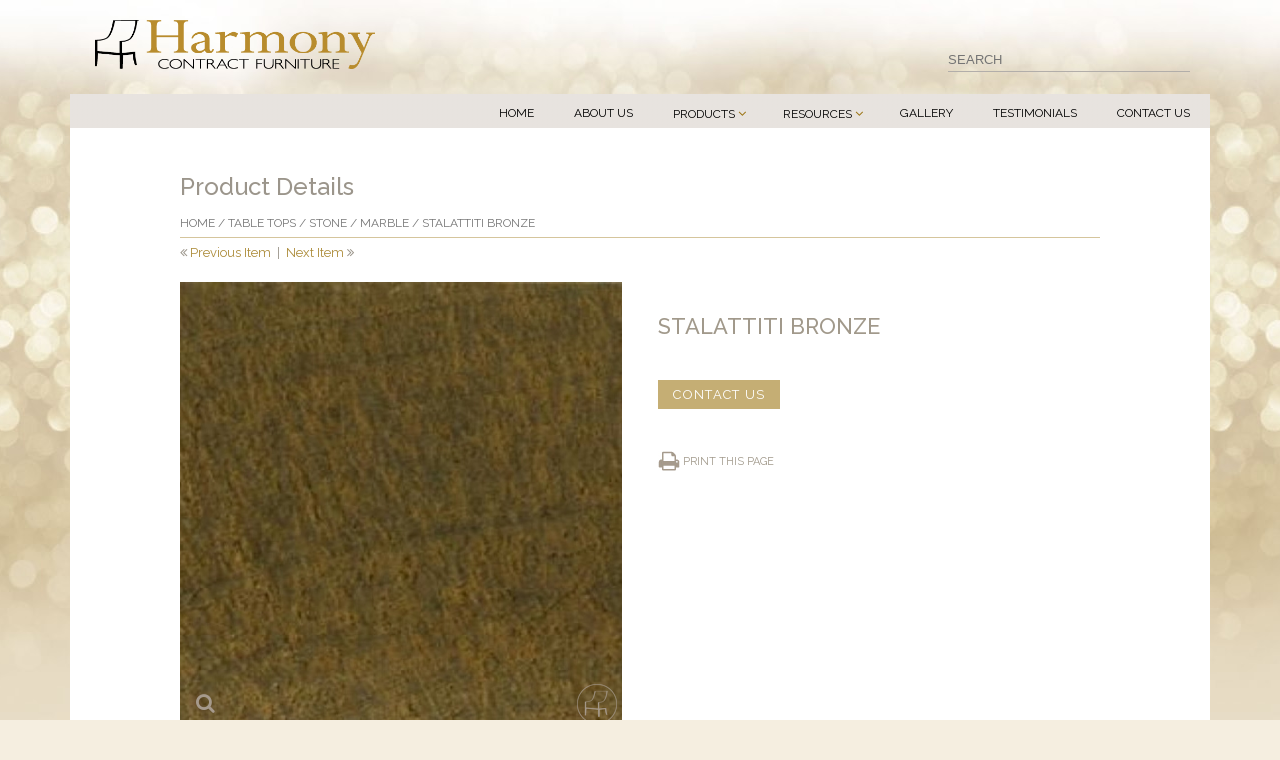

--- FILE ---
content_type: text/html; charset=UTF-8
request_url: https://harmonycontractfurniture.com/product/stalattiti-bronze/
body_size: 17875
content:
<!DOCTYPE html>
<html dir="ltr" lang="en-US" prefix="og: https://ogp.me/ns#"> 
<head>
<meta charset="UTF-8" />
<meta name="viewport" content="width=device-width, initial-scale=1, maximum-scale=1">
<title>Stalattiti Bronze | Harmony Contract Furniture</title>
<link rel="stylesheet" href="//maxcdn.bootstrapcdn.com/font-awesome/4.3.0/css/font-awesome.min.css">
<link href="https://fonts.googleapis.com/css?family=Raleway:400,700,500" rel="stylesheet">
<link href="https://fonts.googleapis.com/css?family=Merriweather:400" rel="stylesheet"> 

<link rel="apple-touch-icon" sizes="57x57" href="/apple-icon-57x57.png">
<link rel="apple-touch-icon" sizes="60x60" href="/apple-icon-60x60.png">
<link rel="apple-touch-icon" sizes="72x72" href="/apple-icon-72x72.png">
<link rel="apple-touch-icon" sizes="76x76" href="/apple-icon-76x76.png">
<link rel="apple-touch-icon" sizes="114x114" href="/apple-icon-114x114.png">
<link rel="apple-touch-icon" sizes="120x120" href="/apple-icon-120x120.png">
<link rel="apple-touch-icon" sizes="144x144" href="/apple-icon-144x144.png">
<link rel="apple-touch-icon" sizes="152x152" href="/apple-icon-152x152.png">
<link rel="apple-touch-icon" sizes="180x180" href="/apple-icon-180x180.png">
<link rel="icon" type="image/png" sizes="192x192"  href="/android-icon-192x192.png">
<link rel="icon" type="image/png" sizes="32x32" href="/favicon-32x32.png">
<link rel="icon" type="image/png" sizes="96x96" href="/favicon-96x96.png">
<link rel="icon" type="image/png" sizes="16x16" href="/favicon-16x16.png">
<link rel="manifest" href="/manifest.json">
<meta name="msapplication-TileColor" content="#ffffff">
<meta name="msapplication-TileImage" content="/ms-icon-144x144.png">
<meta name="theme-color" content="#ffffff">

<link rel="shortcut icon" href="https://harmonycontractfurniture.com/wp-content/themes/harmony/images/favicon.ico">
<!--[if lt IE 9]>
<script src="https://oss.maxcdn.com/libs/html5shiv/3.7.0/html5shiv.js"></script>
<script src="https://oss.maxcdn.com/libs/respond.js/1.3.0/respond.min.js"></script>
<![endif]-->

		<!-- All in One SEO 4.9.3 - aioseo.com -->
	<meta name="robots" content="max-image-preview:large" />
	<link rel="canonical" href="https://harmonycontractfurniture.com/product/stalattiti-bronze/" />
	<meta name="generator" content="All in One SEO (AIOSEO) 4.9.3" />
		<meta property="og:locale" content="en_US" />
		<meta property="og:site_name" content="Harmony Contract Furniture | Greater Boston contract furniture company that provides commercial furniture to various industries." />
		<meta property="og:type" content="article" />
		<meta property="og:title" content="Stalattiti Bronze | Harmony Contract Furniture" />
		<meta property="og:url" content="https://harmonycontractfurniture.com/product/stalattiti-bronze/" />
		<meta property="article:published_time" content="2015-04-24T14:08:22+00:00" />
		<meta property="article:modified_time" content="2015-04-24T14:08:50+00:00" />
		<meta property="article:publisher" content="https://www.facebook.com/harmonycontractfurniture" />
		<meta name="twitter:card" content="summary" />
		<meta name="twitter:title" content="Stalattiti Bronze | Harmony Contract Furniture" />
		<script type="application/ld+json" class="aioseo-schema">
			{"@context":"https:\/\/schema.org","@graph":[{"@type":"BreadcrumbList","@id":"https:\/\/harmonycontractfurniture.com\/product\/stalattiti-bronze\/#breadcrumblist","itemListElement":[{"@type":"ListItem","@id":"https:\/\/harmonycontractfurniture.com#listItem","position":1,"name":"Home","item":"https:\/\/harmonycontractfurniture.com","nextItem":{"@type":"ListItem","@id":"https:\/\/harmonycontractfurniture.com\/product-category\/table-tops\/#listItem","name":"Table Tops"}},{"@type":"ListItem","@id":"https:\/\/harmonycontractfurniture.com\/product-category\/table-tops\/#listItem","position":2,"name":"Table Tops","item":"https:\/\/harmonycontractfurniture.com\/product-category\/table-tops\/","nextItem":{"@type":"ListItem","@id":"https:\/\/harmonycontractfurniture.com\/product-category\/table-tops\/stone\/#listItem","name":"Stone"},"previousItem":{"@type":"ListItem","@id":"https:\/\/harmonycontractfurniture.com#listItem","name":"Home"}},{"@type":"ListItem","@id":"https:\/\/harmonycontractfurniture.com\/product-category\/table-tops\/stone\/#listItem","position":3,"name":"Stone","item":"https:\/\/harmonycontractfurniture.com\/product-category\/table-tops\/stone\/","nextItem":{"@type":"ListItem","@id":"https:\/\/harmonycontractfurniture.com\/product-category\/table-tops\/stone\/marble\/#listItem","name":"Marble"},"previousItem":{"@type":"ListItem","@id":"https:\/\/harmonycontractfurniture.com\/product-category\/table-tops\/#listItem","name":"Table Tops"}},{"@type":"ListItem","@id":"https:\/\/harmonycontractfurniture.com\/product-category\/table-tops\/stone\/marble\/#listItem","position":4,"name":"Marble","item":"https:\/\/harmonycontractfurniture.com\/product-category\/table-tops\/stone\/marble\/","nextItem":{"@type":"ListItem","@id":"https:\/\/harmonycontractfurniture.com\/product\/stalattiti-bronze\/#listItem","name":"Stalattiti Bronze"},"previousItem":{"@type":"ListItem","@id":"https:\/\/harmonycontractfurniture.com\/product-category\/table-tops\/stone\/#listItem","name":"Stone"}},{"@type":"ListItem","@id":"https:\/\/harmonycontractfurniture.com\/product\/stalattiti-bronze\/#listItem","position":5,"name":"Stalattiti Bronze","previousItem":{"@type":"ListItem","@id":"https:\/\/harmonycontractfurniture.com\/product-category\/table-tops\/stone\/marble\/#listItem","name":"Marble"}}]},{"@type":"ItemPage","@id":"https:\/\/harmonycontractfurniture.com\/product\/stalattiti-bronze\/#itempage","url":"https:\/\/harmonycontractfurniture.com\/product\/stalattiti-bronze\/","name":"Stalattiti Bronze | Harmony Contract Furniture","inLanguage":"en-US","isPartOf":{"@id":"https:\/\/harmonycontractfurniture.com\/#website"},"breadcrumb":{"@id":"https:\/\/harmonycontractfurniture.com\/product\/stalattiti-bronze\/#breadcrumblist"},"image":{"@type":"ImageObject","url":"https:\/\/harmonycontractfurniture.com\/wp-content\/uploads\/Stalattiti-Bronze1.jpg","@id":"https:\/\/harmonycontractfurniture.com\/product\/stalattiti-bronze\/#mainImage","width":600,"height":600,"caption":"Stalattiti Bronze"},"primaryImageOfPage":{"@id":"https:\/\/harmonycontractfurniture.com\/product\/stalattiti-bronze\/#mainImage"},"datePublished":"2015-04-24T10:08:22-04:00","dateModified":"2015-04-24T10:08:50-04:00"},{"@type":"Organization","@id":"https:\/\/harmonycontractfurniture.com\/#organization","name":"Harmony Contract Furniture","description":"Greater Boston contract furniture company that provides commercial furniture to various industries.","url":"https:\/\/harmonycontractfurniture.com\/","telephone":"+17818493320","logo":{"@type":"ImageObject","url":"https:\/\/harmonycontractfurniture.com\/wp-content\/uploads\/hp-logo.png","@id":"https:\/\/harmonycontractfurniture.com\/product\/stalattiti-bronze\/#organizationLogo","width":175,"height":175},"image":{"@id":"https:\/\/harmonycontractfurniture.com\/product\/stalattiti-bronze\/#organizationLogo"},"sameAs":["https:\/\/www.facebook.com\/harmonycontractfurniture","https:\/\/www.instagram.com\/harmony_contract_furniture\/","https:\/\/pinterest.com\/harmonycontract\/"]},{"@type":"WebSite","@id":"https:\/\/harmonycontractfurniture.com\/#website","url":"https:\/\/harmonycontractfurniture.com\/","name":"Harmony Contract Furniture","description":"Greater Boston contract furniture company that provides commercial furniture to various industries.","inLanguage":"en-US","publisher":{"@id":"https:\/\/harmonycontractfurniture.com\/#organization"}}]}
		</script>
		<!-- All in One SEO -->

<link rel="alternate" type="application/rss+xml" title="Harmony Contract Furniture &raquo; Stalattiti Bronze Comments Feed" href="https://harmonycontractfurniture.com/product/stalattiti-bronze/feed/" />
<link rel="alternate" title="oEmbed (JSON)" type="application/json+oembed" href="https://harmonycontractfurniture.com/wp-json/oembed/1.0/embed?url=https%3A%2F%2Fharmonycontractfurniture.com%2Fproduct%2Fstalattiti-bronze%2F" />
<link rel="alternate" title="oEmbed (XML)" type="text/xml+oembed" href="https://harmonycontractfurniture.com/wp-json/oembed/1.0/embed?url=https%3A%2F%2Fharmonycontractfurniture.com%2Fproduct%2Fstalattiti-bronze%2F&#038;format=xml" />
		<!-- This site uses the Google Analytics by MonsterInsights plugin v9.11.1 - Using Analytics tracking - https://www.monsterinsights.com/ -->
		<!-- Note: MonsterInsights is not currently configured on this site. The site owner needs to authenticate with Google Analytics in the MonsterInsights settings panel. -->
					<!-- No tracking code set -->
				<!-- / Google Analytics by MonsterInsights -->
		<style id='wp-img-auto-sizes-contain-inline-css' type='text/css'>
img:is([sizes=auto i],[sizes^="auto," i]){contain-intrinsic-size:3000px 1500px}
/*# sourceURL=wp-img-auto-sizes-contain-inline-css */
</style>
<style id='wp-emoji-styles-inline-css' type='text/css'>

	img.wp-smiley, img.emoji {
		display: inline !important;
		border: none !important;
		box-shadow: none !important;
		height: 1em !important;
		width: 1em !important;
		margin: 0 0.07em !important;
		vertical-align: -0.1em !important;
		background: none !important;
		padding: 0 !important;
	}
/*# sourceURL=wp-emoji-styles-inline-css */
</style>
<style id='classic-theme-styles-inline-css' type='text/css'>
/*! This file is auto-generated */
.wp-block-button__link{color:#fff;background-color:#32373c;border-radius:9999px;box-shadow:none;text-decoration:none;padding:calc(.667em + 2px) calc(1.333em + 2px);font-size:1.125em}.wp-block-file__button{background:#32373c;color:#fff;text-decoration:none}
/*# sourceURL=/wp-includes/css/classic-themes.min.css */
</style>
<style id='responsive-menu-inline-css' type='text/css'>
/** This file is major component of this plugin so please don't try to edit here. */
#rmp_menu_trigger-10126 {
  width: 55px;
  height: 55px;
  position: fixed;
  top: 15px;
  border-radius: 5px;
  display: none;
  text-decoration: none;
  right: 0;
  background: #ffffff;
  transition: transform 0.5s, background-color 0.5s;
}
#rmp_menu_trigger-10126:hover, #rmp_menu_trigger-10126:focus {
  background: #ffffff;
  text-decoration: unset;
}
#rmp_menu_trigger-10126.is-active {
  background: #ffffff;
}
#rmp_menu_trigger-10126 .rmp-trigger-box {
  width: 25px;
  color: #ffffff;
}
#rmp_menu_trigger-10126 .rmp-trigger-icon-active, #rmp_menu_trigger-10126 .rmp-trigger-text-open {
  display: none;
}
#rmp_menu_trigger-10126.is-active .rmp-trigger-icon-active, #rmp_menu_trigger-10126.is-active .rmp-trigger-text-open {
  display: inline;
}
#rmp_menu_trigger-10126.is-active .rmp-trigger-icon-inactive, #rmp_menu_trigger-10126.is-active .rmp-trigger-text {
  display: none;
}
#rmp_menu_trigger-10126 .rmp-trigger-label {
  color: #ffffff;
  pointer-events: none;
  line-height: 13px;
  font-family: inherit;
  font-size: 14px;
  display: inline;
  text-transform: inherit;
}
#rmp_menu_trigger-10126 .rmp-trigger-label.rmp-trigger-label-top {
  display: block;
  margin-bottom: 12px;
}
#rmp_menu_trigger-10126 .rmp-trigger-label.rmp-trigger-label-bottom {
  display: block;
  margin-top: 12px;
}
#rmp_menu_trigger-10126 .responsive-menu-pro-inner {
  display: block;
}
#rmp_menu_trigger-10126 .rmp-trigger-icon-inactive .rmp-font-icon {
  color: #000000;
}
#rmp_menu_trigger-10126 .responsive-menu-pro-inner, #rmp_menu_trigger-10126 .responsive-menu-pro-inner::before, #rmp_menu_trigger-10126 .responsive-menu-pro-inner::after {
  width: 25px;
  height: 3px;
  background-color: #000000;
  border-radius: 4px;
  position: absolute;
}
#rmp_menu_trigger-10126 .rmp-trigger-icon-active .rmp-font-icon {
  color: #000000;
}
#rmp_menu_trigger-10126.is-active .responsive-menu-pro-inner, #rmp_menu_trigger-10126.is-active .responsive-menu-pro-inner::before, #rmp_menu_trigger-10126.is-active .responsive-menu-pro-inner::after {
  background-color: #000000;
}
#rmp_menu_trigger-10126:hover .rmp-trigger-icon-inactive .rmp-font-icon {
  color: #000000;
}
#rmp_menu_trigger-10126:not(.is-active):hover .responsive-menu-pro-inner, #rmp_menu_trigger-10126:not(.is-active):hover .responsive-menu-pro-inner::before, #rmp_menu_trigger-10126:not(.is-active):hover .responsive-menu-pro-inner::after {
  background-color: #000000;
}
#rmp_menu_trigger-10126 .responsive-menu-pro-inner::before {
  top: 10px;
}
#rmp_menu_trigger-10126 .responsive-menu-pro-inner::after {
  bottom: 10px;
}
#rmp_menu_trigger-10126.is-active .responsive-menu-pro-inner::after {
  bottom: 0;
}
/* Hamburger menu styling */
@media screen and (max-width: 768px) {
  /** Menu Title Style */
  /** Menu Additional Content Style */
  #rmp_menu_trigger-10126 {
    display: block;
  }
  #rmp-container-10126 {
    position: fixed;
    top: 0;
    margin: 0;
    transition: transform 0.5s;
    overflow: auto;
    display: block;
    width: 75%;
    background-color: #ffffff;
    background-image: url("");
    height: 100%;
    left: 0;
    padding-top: 0px;
    padding-left: 0px;
    padding-bottom: 0px;
    padding-right: 0px;
  }
  #rmp-menu-wrap-10126 {
    padding-top: 0px;
    padding-left: 0px;
    padding-bottom: 0px;
    padding-right: 0px;
    background-color: #ffffff;
  }
  #rmp-menu-wrap-10126 .rmp-menu, #rmp-menu-wrap-10126 .rmp-submenu {
    width: 100%;
    box-sizing: border-box;
    margin: 0;
    padding: 0;
  }
  #rmp-menu-wrap-10126 .rmp-submenu-depth-1 .rmp-menu-item-link {
    padding-left: 10%;
  }
  #rmp-menu-wrap-10126 .rmp-submenu-depth-2 .rmp-menu-item-link {
    padding-left: 15%;
  }
  #rmp-menu-wrap-10126 .rmp-submenu-depth-3 .rmp-menu-item-link {
    padding-left: 20%;
  }
  #rmp-menu-wrap-10126 .rmp-submenu-depth-4 .rmp-menu-item-link {
    padding-left: 25%;
  }
  #rmp-menu-wrap-10126 .rmp-submenu.rmp-submenu-open {
    display: block;
  }
  #rmp-menu-wrap-10126 .rmp-menu-item {
    width: 100%;
    list-style: none;
    margin: 0;
  }
  #rmp-menu-wrap-10126 .rmp-menu-item-link {
    height: 40px;
    line-height: 40px;
    font-size: 13px;
    border-bottom: 1px solid #e0e0e0;
    font-family: inherit;
    color: #363636;
    text-align: left;
    background-color: #ffffff;
    font-weight: normal;
    letter-spacing: 0px;
    display: block;
    box-sizing: border-box;
    width: 100%;
    text-decoration: none;
    position: relative;
    overflow: hidden;
    transition: background-color 0.5s, border-color 0.5s, 0.5s;
    padding: 0 5%;
    padding-right: 50px;
  }
  #rmp-menu-wrap-10126 .rmp-menu-item-link:after, #rmp-menu-wrap-10126 .rmp-menu-item-link:before {
    display: none;
  }
  #rmp-menu-wrap-10126 .rmp-menu-item-link:hover, #rmp-menu-wrap-10126 .rmp-menu-item-link:focus {
    color: #212121;
    border-color: #e0e0e0;
    background-color: #ffffff;
  }
  #rmp-menu-wrap-10126 .rmp-menu-item-link:focus {
    outline: none;
    border-color: unset;
    box-shadow: unset;
  }
  #rmp-menu-wrap-10126 .rmp-menu-item-link .rmp-font-icon {
    height: 40px;
    line-height: 40px;
    margin-right: 10px;
    font-size: 13px;
  }
  #rmp-menu-wrap-10126 .rmp-menu-current-item .rmp-menu-item-link {
    color: #212121;
    border-color: #e0e0e0;
    background-color: #ffffff;
  }
  #rmp-menu-wrap-10126 .rmp-menu-current-item .rmp-menu-item-link:hover, #rmp-menu-wrap-10126 .rmp-menu-current-item .rmp-menu-item-link:focus {
    color: #212121;
    border-color: #e0e0e0;
    background-color: #ffffff;
  }
  #rmp-menu-wrap-10126 .rmp-menu-subarrow {
    position: absolute;
    top: 0;
    bottom: 0;
    text-align: center;
    overflow: hidden;
    background-size: cover;
    overflow: hidden;
    right: 0;
    border-left-style: solid;
    border-left-color: #e0e0e0;
    border-left-width: 1px;
    height: 39px;
    width: 40px;
    color: #212121;
    background-color: #ffffff;
  }
  #rmp-menu-wrap-10126 .rmp-menu-subarrow svg {
    fill: #212121;
  }
  #rmp-menu-wrap-10126 .rmp-menu-subarrow:hover {
    color: #212121;
    border-color: #e0e0e0;
    background-color: #ffffff;
  }
  #rmp-menu-wrap-10126 .rmp-menu-subarrow:hover svg {
    fill: #212121;
  }
  #rmp-menu-wrap-10126 .rmp-menu-subarrow .rmp-font-icon {
    margin-right: unset;
  }
  #rmp-menu-wrap-10126 .rmp-menu-subarrow * {
    vertical-align: middle;
    line-height: 39px;
  }
  #rmp-menu-wrap-10126 .rmp-menu-subarrow-active {
    display: block;
    background-size: cover;
    color: #212121;
    border-color: #e0e0e0;
    background-color: #ffffff;
  }
  #rmp-menu-wrap-10126 .rmp-menu-subarrow-active svg {
    fill: #212121;
  }
  #rmp-menu-wrap-10126 .rmp-menu-subarrow-active:hover {
    color: #212121;
    border-color: #e0e0e0;
    background-color: #ffffff;
  }
  #rmp-menu-wrap-10126 .rmp-menu-subarrow-active:hover svg {
    fill: #212121;
  }
  #rmp-menu-wrap-10126 .rmp-submenu {
    display: none;
  }
  #rmp-menu-wrap-10126 .rmp-submenu .rmp-menu-item-link {
    height: 40px;
    line-height: 40px;
    letter-spacing: 0px;
    font-size: 13px;
    border-bottom: 1px solid #e0e0e0;
    font-family: inherit;
    font-weight: normal;
    color: #363636;
    text-align: left;
    background-color: #ffffff;
  }
  #rmp-menu-wrap-10126 .rmp-submenu .rmp-menu-item-link:hover, #rmp-menu-wrap-10126 .rmp-submenu .rmp-menu-item-link:focus {
    color: #212121;
    border-color: #e0e0e0;
    background-color: #ffffff;
  }
  #rmp-menu-wrap-10126 .rmp-submenu .rmp-menu-current-item .rmp-menu-item-link {
    color: #212121;
    border-color: #e0e0e0;
    background-color: #ffffff;
  }
  #rmp-menu-wrap-10126 .rmp-submenu .rmp-menu-current-item .rmp-menu-item-link:hover, #rmp-menu-wrap-10126 .rmp-submenu .rmp-menu-current-item .rmp-menu-item-link:focus {
    color: #212121;
    border-color: #e0e0e0;
    background-color: #ffffff;
  }
  #rmp-menu-wrap-10126 .rmp-submenu .rmp-menu-subarrow {
    right: 0;
    border-right: unset;
    border-left-style: solid;
    border-left-color: #1d4354;
    border-left-width: 0px;
    height: 39px;
    line-height: 39px;
    width: 40px;
    color: #fff;
    background-color: inherit;
  }
  #rmp-menu-wrap-10126 .rmp-submenu .rmp-menu-subarrow:hover {
    color: #fff;
    border-color: #3f3f3f;
    background-color: inherit;
  }
  #rmp-menu-wrap-10126 .rmp-submenu .rmp-menu-subarrow-active {
    color: #fff;
    border-color: #1d4354;
    background-color: inherit;
  }
  #rmp-menu-wrap-10126 .rmp-submenu .rmp-menu-subarrow-active:hover {
    color: #fff;
    border-color: #3f3f3f;
    background-color: inherit;
  }
  #rmp-menu-wrap-10126 .rmp-menu-item-description {
    margin: 0;
    padding: 5px 5%;
    opacity: 0.8;
    color: #363636;
  }
  #rmp-search-box-10126 {
    display: block;
    padding-top: 0px;
    padding-left: 5%;
    padding-bottom: 0px;
    padding-right: 5%;
  }
  #rmp-search-box-10126 .rmp-search-form {
    margin: 0;
  }
  #rmp-search-box-10126 .rmp-search-box {
    background: #ffffff;
    border: 1px solid #333333;
    color: #333333;
    width: 100%;
    padding: 0 5%;
    border-radius: 30px;
    height: 45px;
    -webkit-appearance: none;
  }
  #rmp-search-box-10126 .rmp-search-box::placeholder {
    color: #333333;
  }
  #rmp-search-box-10126 .rmp-search-box:focus {
    background-color: #ffffff;
    outline: 2px solid #333333;
    color: #333333;
  }
  #rmp-menu-title-10126 {
    background-color: #ffffff;
    color: #212121;
    text-align: left;
    font-size: 13px;
    padding-top: 10%;
    padding-left: 5%;
    padding-bottom: 0%;
    padding-right: 5%;
    font-weight: 400;
    transition: background-color 0.5s, border-color 0.5s, color 0.5s;
  }
  #rmp-menu-title-10126:hover {
    background-color: #ffffff;
    color: #404040;
  }
  #rmp-menu-title-10126 > .rmp-menu-title-link {
    color: #212121;
    width: 100%;
    background-color: unset;
    text-decoration: none;
  }
  #rmp-menu-title-10126 > .rmp-menu-title-link:hover {
    color: #404040;
  }
  #rmp-menu-title-10126 .rmp-font-icon {
    font-size: 13px;
  }
  #rmp-menu-additional-content-10126 {
    padding-top: 0px;
    padding-left: 5%;
    padding-bottom: 0px;
    padding-right: 5%;
    color: #ffffff;
    text-align: center;
    font-size: 16px;
  }
}
/**
This file contents common styling of menus.
*/
.rmp-container {
  display: none;
  visibility: visible;
  padding: 0px 0px 0px 0px;
  z-index: 99998;
  transition: all 0.3s;
  /** Scrolling bar in menu setting box **/
}
.rmp-container.rmp-fade-top, .rmp-container.rmp-fade-left, .rmp-container.rmp-fade-right, .rmp-container.rmp-fade-bottom {
  display: none;
}
.rmp-container.rmp-slide-left, .rmp-container.rmp-push-left {
  transform: translateX(-100%);
  -ms-transform: translateX(-100%);
  -webkit-transform: translateX(-100%);
  -moz-transform: translateX(-100%);
}
.rmp-container.rmp-slide-left.rmp-menu-open, .rmp-container.rmp-push-left.rmp-menu-open {
  transform: translateX(0);
  -ms-transform: translateX(0);
  -webkit-transform: translateX(0);
  -moz-transform: translateX(0);
}
.rmp-container.rmp-slide-right, .rmp-container.rmp-push-right {
  transform: translateX(100%);
  -ms-transform: translateX(100%);
  -webkit-transform: translateX(100%);
  -moz-transform: translateX(100%);
}
.rmp-container.rmp-slide-right.rmp-menu-open, .rmp-container.rmp-push-right.rmp-menu-open {
  transform: translateX(0);
  -ms-transform: translateX(0);
  -webkit-transform: translateX(0);
  -moz-transform: translateX(0);
}
.rmp-container.rmp-slide-top, .rmp-container.rmp-push-top {
  transform: translateY(-100%);
  -ms-transform: translateY(-100%);
  -webkit-transform: translateY(-100%);
  -moz-transform: translateY(-100%);
}
.rmp-container.rmp-slide-top.rmp-menu-open, .rmp-container.rmp-push-top.rmp-menu-open {
  transform: translateY(0);
  -ms-transform: translateY(0);
  -webkit-transform: translateY(0);
  -moz-transform: translateY(0);
}
.rmp-container.rmp-slide-bottom, .rmp-container.rmp-push-bottom {
  transform: translateY(100%);
  -ms-transform: translateY(100%);
  -webkit-transform: translateY(100%);
  -moz-transform: translateY(100%);
}
.rmp-container.rmp-slide-bottom.rmp-menu-open, .rmp-container.rmp-push-bottom.rmp-menu-open {
  transform: translateX(0);
  -ms-transform: translateX(0);
  -webkit-transform: translateX(0);
  -moz-transform: translateX(0);
}
.rmp-container::-webkit-scrollbar {
  width: 0px;
}
.rmp-container ::-webkit-scrollbar-track {
  box-shadow: inset 0 0 5px transparent;
}
.rmp-container ::-webkit-scrollbar-thumb {
  background: transparent;
}
.rmp-container ::-webkit-scrollbar-thumb:hover {
  background: transparent;
}
.rmp-container .rmp-menu-wrap .rmp-menu {
  transition: none;
  border-radius: 0;
  box-shadow: none;
  background: none;
  border: 0;
  bottom: auto;
  box-sizing: border-box;
  clip: auto;
  color: #666;
  display: block;
  float: none;
  font-family: inherit;
  font-size: 14px;
  height: auto;
  left: auto;
  line-height: 1.7;
  list-style-type: none;
  margin: 0;
  min-height: auto;
  max-height: none;
  opacity: 1;
  outline: none;
  overflow: visible;
  padding: 0;
  position: relative;
  pointer-events: auto;
  right: auto;
  text-align: left;
  text-decoration: none;
  text-indent: 0;
  text-transform: none;
  transform: none;
  top: auto;
  visibility: inherit;
  width: auto;
  word-wrap: break-word;
  white-space: normal;
}
.rmp-container .rmp-menu-additional-content {
  display: block;
  word-break: break-word;
}
.rmp-container .rmp-menu-title {
  display: flex;
  flex-direction: column;
}
.rmp-container .rmp-menu-title .rmp-menu-title-image {
  max-width: 100%;
  margin-bottom: 15px;
  display: block;
  margin: auto;
  margin-bottom: 15px;
}
button.rmp_menu_trigger {
  z-index: 999999;
  overflow: hidden;
  outline: none;
  border: 0;
  display: none;
  margin: 0;
  transition: transform 0.5s, background-color 0.5s;
  padding: 0;
}
button.rmp_menu_trigger .responsive-menu-pro-inner::before, button.rmp_menu_trigger .responsive-menu-pro-inner::after {
  content: "";
  display: block;
}
button.rmp_menu_trigger .responsive-menu-pro-inner::before {
  top: 10px;
}
button.rmp_menu_trigger .responsive-menu-pro-inner::after {
  bottom: 10px;
}
button.rmp_menu_trigger .rmp-trigger-box {
  width: 40px;
  display: inline-block;
  position: relative;
  pointer-events: none;
  vertical-align: super;
}
/*  Menu Trigger Boring Animation */
.rmp-menu-trigger-boring .responsive-menu-pro-inner {
  transition-property: none;
}
.rmp-menu-trigger-boring .responsive-menu-pro-inner::after, .rmp-menu-trigger-boring .responsive-menu-pro-inner::before {
  transition-property: none;
}
.rmp-menu-trigger-boring.is-active .responsive-menu-pro-inner {
  transform: rotate(45deg);
}
.rmp-menu-trigger-boring.is-active .responsive-menu-pro-inner:before {
  top: 0;
  opacity: 0;
}
.rmp-menu-trigger-boring.is-active .responsive-menu-pro-inner:after {
  bottom: 0;
  transform: rotate(-90deg);
}

/*# sourceURL=responsive-menu-inline-css */
</style>
<link rel='stylesheet' id='dashicons-css' href='https://harmonycontractfurniture.com/wp-includes/css/dashicons.min.css?ver=6.9' type='text/css' media='all' />
<style id='woocommerce-inline-inline-css' type='text/css'>
.woocommerce form .form-row .required { visibility: visible; }
/*# sourceURL=woocommerce-inline-inline-css */
</style>
<link rel='stylesheet' id='style-css' href='https://harmonycontractfurniture.com/wp-content/themes/harmony/style.css?ver=1.2' type='text/css' media='all' />
<link rel='stylesheet' id='output-css' href='https://harmonycontractfurniture.com/wp-content/themes/harmony/css/output.css?ver=1.2' type='text/css' media='all' />
<link rel='stylesheet' id='woo-css' href='https://harmonycontractfurniture.com/wp-content/themes/harmony/css/woocommerce/css/woocommerce.css?ver=1.1' type='text/css' media='all' />
<link rel='stylesheet' id='wool-css' href='https://harmonycontractfurniture.com/wp-content/themes/harmony/css/woocommerce/css/woocommerce-layout.css?ver=1.1' type='text/css' media='all' />
<link rel='stylesheet' id='fancybox-css' href='https://harmonycontractfurniture.com/wp-content/plugins/easy-fancybox/fancybox/1.5.4/jquery.fancybox.min.css?ver=6.9' type='text/css' media='screen' />
<script type="text/javascript" src="https://harmonycontractfurniture.com/wp-includes/js/jquery/jquery.min.js?ver=3.7.1" id="jquery-core-js"></script>
<script type="text/javascript" src="https://harmonycontractfurniture.com/wp-includes/js/jquery/jquery-migrate.min.js?ver=3.4.1" id="jquery-migrate-js"></script>
<script type="text/javascript" id="rmp_menu_scripts-js-extra">
/* <![CDATA[ */
var rmp_menu = {"ajaxURL":"https://harmonycontractfurniture.com/wp-admin/admin-ajax.php","wp_nonce":"0aee0c6398","menu":[{"menu_theme":"Default","theme_type":"default","theme_location_menu":"0","submenu_submenu_arrow_width":"40","submenu_submenu_arrow_width_unit":"px","submenu_submenu_arrow_height":"39","submenu_submenu_arrow_height_unit":"px","submenu_arrow_position":"right","submenu_sub_arrow_background_colour":"","submenu_sub_arrow_background_hover_colour":"","submenu_sub_arrow_background_colour_active":"","submenu_sub_arrow_background_hover_colour_active":"","submenu_sub_arrow_border_width":"","submenu_sub_arrow_border_width_unit":"px","submenu_sub_arrow_border_colour":"#1d4354","submenu_sub_arrow_border_hover_colour":"#3f3f3f","submenu_sub_arrow_border_colour_active":"#1d4354","submenu_sub_arrow_border_hover_colour_active":"#3f3f3f","submenu_sub_arrow_shape_colour":"#fff","submenu_sub_arrow_shape_hover_colour":"#fff","submenu_sub_arrow_shape_colour_active":"#fff","submenu_sub_arrow_shape_hover_colour_active":"#fff","use_header_bar":"off","header_bar_items_order":{"logo":"off","title":"on","additional content":"off","menu":"on","search":"off"},"header_bar_title":"Responsive Menu","header_bar_html_content":"","header_bar_logo":"","header_bar_logo_link":"","header_bar_logo_width":"","header_bar_logo_width_unit":"%","header_bar_logo_height":"","header_bar_logo_height_unit":"px","header_bar_height":"80","header_bar_height_unit":"px","header_bar_padding":{"top":"0px","right":"5%","bottom":"0px","left":"5%"},"header_bar_font":"","header_bar_font_size":"14","header_bar_font_size_unit":"px","header_bar_text_color":"#ffffff","header_bar_background_color":"#1d4354","header_bar_breakpoint":"8000","header_bar_position_type":"fixed","header_bar_adjust_page":"on","header_bar_scroll_enable":"off","header_bar_scroll_background_color":"#36bdf6","mobile_breakpoint":"600","tablet_breakpoint":"768","transition_speed":"0.5","sub_menu_speed":"0.2","show_menu_on_page_load":"off","menu_disable_scrolling":"off","menu_overlay":"off","menu_overlay_colour":"rgba(0,0,0,0.7)","desktop_menu_width":"","desktop_menu_width_unit":"%","desktop_menu_positioning":"absolute","desktop_menu_side":"left","desktop_menu_to_hide":"","use_current_theme_location":"off","mega_menu":{"225":"off","227":"off","229":"off","228":"off","226":"off"},"desktop_submenu_open_animation":"none","desktop_submenu_open_animation_speed":"100ms","desktop_submenu_open_on_click":"off","desktop_menu_hide_and_show":"off","menu_name":"Default Menu","menu_to_use":"main-nav","different_menu_for_mobile":"off","menu_to_use_in_mobile":"main-menu","use_mobile_menu":"on","use_tablet_menu":"on","use_desktop_menu":"off","menu_display_on":"all-pages","menu_to_hide":"","submenu_descriptions_on":"off","custom_walker":"","menu_background_colour":"#ffffff","menu_depth":"5","smooth_scroll_on":"off","smooth_scroll_speed":"500","menu_font_icons":{"id":["225"],"icon":[""]},"menu_links_height":"40","menu_links_height_unit":"px","menu_links_line_height":"40","menu_links_line_height_unit":"px","menu_depth_0":"5","menu_depth_0_unit":"%","menu_font_size":"13","menu_font_size_unit":"px","menu_font":"","menu_font_weight":"normal","menu_text_alignment":"left","menu_text_letter_spacing":"","menu_word_wrap":"off","menu_link_colour":"#363636","menu_link_hover_colour":"#212121","menu_current_link_colour":"#212121","menu_current_link_hover_colour":"#212121","menu_item_background_colour":"#ffffff","menu_item_background_hover_colour":"#ffffff","menu_current_item_background_colour":"#ffffff","menu_current_item_background_hover_colour":"#ffffff","menu_border_width":"1","menu_border_width_unit":"px","menu_item_border_colour":"#e0e0e0","menu_item_border_colour_hover":"#e0e0e0","menu_current_item_border_colour":"#e0e0e0","menu_current_item_border_hover_colour":"#e0e0e0","submenu_links_height":"40","submenu_links_height_unit":"px","submenu_links_line_height":"40","submenu_links_line_height_unit":"px","menu_depth_side":"left","menu_depth_1":"10","menu_depth_1_unit":"%","menu_depth_2":"15","menu_depth_2_unit":"%","menu_depth_3":"20","menu_depth_3_unit":"%","menu_depth_4":"25","menu_depth_4_unit":"%","submenu_item_background_colour":"#ffffff","submenu_item_background_hover_colour":"#ffffff","submenu_current_item_background_colour":"#ffffff","submenu_current_item_background_hover_colour":"#ffffff","submenu_border_width":"1","submenu_border_width_unit":"px","submenu_item_border_colour":"#e0e0e0","submenu_item_border_colour_hover":"#e0e0e0","submenu_current_item_border_colour":"#e0e0e0","submenu_current_item_border_hover_colour":"#e0e0e0","submenu_font_size":"13","submenu_font_size_unit":"px","submenu_font":"","submenu_font_weight":"normal","submenu_text_letter_spacing":"","submenu_text_alignment":"left","submenu_link_colour":"#363636","submenu_link_hover_colour":"#212121","submenu_current_link_colour":"#212121","submenu_current_link_hover_colour":"#212121","inactive_arrow_shape":"\u25bc","active_arrow_shape":"\u25b2","inactive_arrow_font_icon":"","active_arrow_font_icon":"","inactive_arrow_image":"","active_arrow_image":"","submenu_arrow_width":"40","submenu_arrow_width_unit":"px","submenu_arrow_height":"39","submenu_arrow_height_unit":"px","arrow_position":"right","menu_sub_arrow_shape_colour":"#212121","menu_sub_arrow_shape_hover_colour":"#212121","menu_sub_arrow_shape_colour_active":"#212121","menu_sub_arrow_shape_hover_colour_active":"#212121","menu_sub_arrow_border_width":"1","menu_sub_arrow_border_width_unit":"px","menu_sub_arrow_border_colour":"#e0e0e0","menu_sub_arrow_border_hover_colour":"#e0e0e0","menu_sub_arrow_border_colour_active":"#e0e0e0","menu_sub_arrow_border_hover_colour_active":"#e0e0e0","menu_sub_arrow_background_colour":"#ffffff","menu_sub_arrow_background_hover_colour":"#ffffff","menu_sub_arrow_background_colour_active":"#ffffff","menu_sub_arrow_background_hover_colour_active":"#ffffff","fade_submenus":"off","fade_submenus_side":"left","fade_submenus_delay":"100","fade_submenus_speed":"500","use_slide_effect":"off","slide_effect_back_to_text":"Back","accordion_animation":"off","auto_expand_all_submenus":"off","auto_expand_current_submenus":"off","menu_item_click_to_trigger_submenu":"off","button_width":"55","button_width_unit":"px","button_height":"55","button_height_unit":"px","button_background_colour":"#ffffff","button_background_colour_hover":"#ffffff","button_background_colour_active":"#ffffff","toggle_button_border_radius":"5","button_transparent_background":"off","button_left_or_right":"right","button_position_type":"fixed","button_distance_from_side":"0","button_distance_from_side_unit":"%","button_top":"15","button_top_unit":"px","button_push_with_animation":"off","button_click_animation":"boring","button_line_margin":"5","button_line_margin_unit":"px","button_line_width":"25","button_line_width_unit":"px","button_line_height":"3","button_line_height_unit":"px","button_line_colour":"#000000","button_line_colour_hover":"#000000","button_line_colour_active":"#000000","button_font_icon":"","button_font_icon_when_clicked":"","button_image":"","button_image_when_clicked":"","button_title":"","button_title_open":"","button_title_position":"left","menu_container_columns":"","button_font":"","button_font_size":"14","button_font_size_unit":"px","button_title_line_height":"13","button_title_line_height_unit":"px","button_text_colour":"#ffffff","button_trigger_type_click":"on","button_trigger_type_hover":"off","button_click_trigger":"#responsive-menu-button","items_order":{"title":"on","menu":"on","search":"on","additional content":"on"},"menu_title":"","menu_title_link":"","menu_title_link_location":"_self","menu_title_image":"","menu_title_font_icon":"","menu_title_section_padding":{"top":"10%","right":"5%","bottom":"0%","left":"5%"},"menu_title_background_colour":"#ffffff","menu_title_background_hover_colour":"#ffffff","menu_title_font_size":"13","menu_title_font_size_unit":"px","menu_title_alignment":"left","menu_title_font_weight":"400","menu_title_font_family":"","menu_title_colour":"#212121","menu_title_hover_colour":"#404040","menu_title_image_width":"","menu_title_image_width_unit":"%","menu_title_image_height":"","menu_title_image_height_unit":"px","menu_additional_content":"","menu_additional_section_padding":{"top":"0px","right":"5%","bottom":"0px","left":"5%"},"menu_additional_content_font_size":"16","menu_additional_content_font_size_unit":"px","menu_additional_content_alignment":"center","menu_additional_content_colour":"#ffffff","menu_search_box_text":"Search","menu_search_box_code":"","menu_search_section_padding":{"top":"0px","right":"5%","bottom":"0px","left":"5%"},"menu_search_box_height":"45","menu_search_box_height_unit":"px","menu_search_box_border_radius":"30","menu_search_box_text_colour":"#333333","menu_search_box_background_colour":"#ffffff","menu_search_box_placeholder_colour":"#333333","menu_search_box_border_colour":"#333333","menu_section_padding":{"top":"0px","right":"0px","bottom":"0px","left":"0px"},"menu_width":"75","menu_width_unit":"%","menu_maximum_width":"","menu_maximum_width_unit":"px","menu_minimum_width":"","menu_minimum_width_unit":"px","menu_auto_height":"off","menu_container_padding":{"top":"0px","right":"0px","bottom":"0px","left":"0px"},"menu_container_background_colour":"#ffffff","menu_background_image":"","animation_type":"slide","menu_appear_from":"left","animation_speed":"0.5","page_wrapper":"","menu_close_on_body_click":"off","menu_close_on_scroll":"off","menu_close_on_link_click":"off","enable_touch_gestures":"off","hamburger_position_selector":"","menu_id":10126,"active_toggle_contents":"\u25b2","inactive_toggle_contents":"\u25bc"}]};
//# sourceURL=rmp_menu_scripts-js-extra
/* ]]> */
</script>
<script type="text/javascript" src="https://harmonycontractfurniture.com/wp-content/plugins/responsive-menu/v4.0.0/assets/js/rmp-menu.js?ver=4.6.0" id="rmp_menu_scripts-js"></script>
<script type="text/javascript" src="https://harmonycontractfurniture.com/wp-content/plugins/woocommerce/assets/js/jquery-blockui/jquery.blockUI.min.js?ver=2.7.0-wc.10.4.3" id="wc-jquery-blockui-js" defer="defer" data-wp-strategy="defer"></script>
<script type="text/javascript" id="wc-add-to-cart-js-extra">
/* <![CDATA[ */
var wc_add_to_cart_params = {"ajax_url":"/wp-admin/admin-ajax.php","wc_ajax_url":"/?wc-ajax=%%endpoint%%","i18n_view_cart":"View cart","cart_url":"https://harmonycontractfurniture.com","is_cart":"","cart_redirect_after_add":"no"};
//# sourceURL=wc-add-to-cart-js-extra
/* ]]> */
</script>
<script type="text/javascript" src="https://harmonycontractfurniture.com/wp-content/plugins/woocommerce/assets/js/frontend/add-to-cart.min.js?ver=10.4.3" id="wc-add-to-cart-js" defer="defer" data-wp-strategy="defer"></script>
<script type="text/javascript" id="wc-single-product-js-extra">
/* <![CDATA[ */
var wc_single_product_params = {"i18n_required_rating_text":"Please select a rating","i18n_rating_options":["1 of 5 stars","2 of 5 stars","3 of 5 stars","4 of 5 stars","5 of 5 stars"],"i18n_product_gallery_trigger_text":"View full-screen image gallery","review_rating_required":"yes","flexslider":{"rtl":false,"animation":"slide","smoothHeight":true,"directionNav":false,"controlNav":"thumbnails","slideshow":false,"animationSpeed":500,"animationLoop":false,"allowOneSlide":false},"zoom_enabled":"","zoom_options":[],"photoswipe_enabled":"","photoswipe_options":{"shareEl":false,"closeOnScroll":false,"history":false,"hideAnimationDuration":0,"showAnimationDuration":0},"flexslider_enabled":""};
//# sourceURL=wc-single-product-js-extra
/* ]]> */
</script>
<script type="text/javascript" src="https://harmonycontractfurniture.com/wp-content/plugins/woocommerce/assets/js/frontend/single-product.min.js?ver=10.4.3" id="wc-single-product-js" defer="defer" data-wp-strategy="defer"></script>
<script type="text/javascript" src="https://harmonycontractfurniture.com/wp-content/plugins/woocommerce/assets/js/js-cookie/js.cookie.min.js?ver=2.1.4-wc.10.4.3" id="wc-js-cookie-js" defer="defer" data-wp-strategy="defer"></script>
<script type="text/javascript" id="woocommerce-js-extra">
/* <![CDATA[ */
var woocommerce_params = {"ajax_url":"/wp-admin/admin-ajax.php","wc_ajax_url":"/?wc-ajax=%%endpoint%%","i18n_password_show":"Show password","i18n_password_hide":"Hide password"};
//# sourceURL=woocommerce-js-extra
/* ]]> */
</script>
<script type="text/javascript" src="https://harmonycontractfurniture.com/wp-content/plugins/woocommerce/assets/js/frontend/woocommerce.min.js?ver=10.4.3" id="woocommerce-js" defer="defer" data-wp-strategy="defer"></script>
<link rel="https://api.w.org/" href="https://harmonycontractfurniture.com/wp-json/" /><link rel="alternate" title="JSON" type="application/json" href="https://harmonycontractfurniture.com/wp-json/wp/v2/product/2870" /><link rel="EditURI" type="application/rsd+xml" title="RSD" href="https://harmonycontractfurniture.com/xmlrpc.php?rsd" />
<link rel='shortlink' href='https://harmonycontractfurniture.com/?p=2870' />
	<noscript><style>.woocommerce-product-gallery{ opacity: 1 !important; }</style></noscript>
	
<!-- BEGIN Clicky Analytics v2.2.4 Tracking - https://wordpress.org/plugins/clicky-analytics/ -->
<script type="text/javascript">
  var clicky_custom = clicky_custom || {};
  clicky_custom.outbound_pattern = ['/go/','/out/'];
</script>

<script async src="//static.getclicky.com/101498003.js"></script>

<!-- END Clicky Analytics v2.2.4 Tracking -->

<meta name="google-site-verification" content="32h9JstIxQHm1Fc9RS5OUzbuJzrBkk8dBv6Bi9SdmBg" />
<!-- Google tag (gtag.js) -->
<script async src="https://www.googletagmanager.com/gtag/js?id=G-0FWK84EJWG"></script>
<script>
  window.dataLayer = window.dataLayer || [];
  function gtag(){dataLayer.push(arguments);}
  gtag('js', new Date());

  gtag('config', 'G-0FWK84EJWG');
</script>
<style type="text/css">
.woocommerce ul.products li.first, .woocommerce-page ul.products li.first{
    clear:none!important;
}
.woocommerce-page div.product div.images img.attachment-medium.size-medium {
    width: unset !important;
}
@media only screen and (min-width: 769px){
.woocommerce ul.products li.product, .woocommerce-page ul.products li.product {
    float: left;
    margin: 0 2% 2.992em 2%;
    padding: 0;
    position: relative;
    width: 21%;
    position: relative!important;
    left: auto!important;
    top: auto!important;
	min-height: 370px;
}  
.term-carts li.product, .term-booths li.product, .term-banquettes li.product, .term-lounge-chairs li.product, .term-sofas li.product, .term-wing-chairs li.product, .term-benches li.product, .term-ottomans li.product, .term-solid-wood-plank li.product, .term-wood-veneer li.product, .term-laminate li.product, .term-specialty li.product, .term-occasional-drums li.product, .term-outdoor-tables li.product, .term-umbrellas li.product, .term-aluminum-umbrellas li.product, .term-fiberglass-umbrellas li.product, .term-other li.product, .term-other-items li.product, .term-other li.product, .term-upholstery li.product, .term-butcherblock li.product, .term-outdoor-benches li.product{
    margin: 0 1.2% 2.992em 1.2%!important;
}
}
  
.responsive-menu-inner, .responsive-menu-inner::before, .responsive-menu-inner::after {
    height: 0px!important;
}
.responsive-menu-inner{
  background:url(/wp-content/uploads/hamburger-icon.png);
  height:40px!important;
}
.searchmobile{
	display:none;
}
.responsive-menu-open body::after {
    content: '';
    position: absolute;
    left: 0;
    top: 0;
    width: 100%;
    height: 100%;
    background: rgba(0, 0, 0, 0.4);
    z-index: 9999;
}
@media screen and (max-width: 768px){
.header {
    background: #fff;
    margin: 0 -15px;
}
.header .col-xs-12.col-sm-6, .header .col-xs-12.col-sm-6 a{
    display: table;
    margin: 0 auto;
}  
#searchsubmit {
    font-size: 24px;
    background: url(/wp-content/uploads/mag-glass-icon.png) no-repeat left top;
    background-size: 24px;
    width: 24px;
    height: 20px;
}  
button#responsive-menu-button {
    width: 40px!important;
    height: 40px!important;
    position: absolute!important;
    top: 18px;
    right: auto!important;
    left: 5px!important;
    background: transparent!important;
    border-radius: 5px;
    color: #b88c2d!important;
}
.responsive-menu-open button#responsive-menu-button {
    right: 30px!important;
    left: auto!important;
}
.responsive-menu-inner, .responsive-menu-inner::before, .responsive-menu-inner::after {
    background: url(/wp-content/uploads/hamburger-icon.png) no-repeat left top!important;
    height: 30px!important;
    background-size: 31px!important;
    overflow: hidden!important;
    top: 0!important;
    transform: rotate(0deg)!important;
}
.searchmobile{
    position: absolute;
    top: 24px;
    right: 12px;
    display: block;
    width: 30px;
    height: 30px;
    font-size: 30px;
}
div.home-chair {
    background: url(/wp-content/uploads/hp-logo.png) top center no-repeat!important;
    padding-left: 0!important;
    padding-top: 184px!important;
    margin-top: 0!important;
    text-align: center!important;
}
.logo {
    margin: 20px auto!important;
    width: 240px!important;
    float: none!important;
    clear: both!important;
}
.search-column form {
    float: none;
    margin: 0 auto 20px auto;
    display: none;
    width: 100%;
    max-width: 300px;
}  
.footer-chair {
    min-height: 160px!important;
    background-size: 90px!important;
    font-size: 20px!important;
    color: #e3e1dc!important;
    padding-top: 16px!important;
    font-weight: 500!important;
    margin: 20px auto 0 auto!important;
    display: table!important;
    width: 300px!important;
}    
}
@media print {
.woocommerce div.product div.images img, .woocommerce #content div.product div.images img, .woocommerce-page div.product div.images img, .woocommerce-page #content div.product div.images img {
    width: auto;
    max-width: 100%;
    margin: 0 0 15px 0!important;
}
article.col-md-offset-1.col-md-11 {
    width: 100%;
    margin: 0 0 15px 0!important;
}	
.woocommerce-page div.product div.images a {
    float: left;
    margin: 0 15px 5px 15px;
}	
}
@media screen and (max-width: 768px){
	body {
		overflow-x: hidden;
	}	
	#rmp_menu_trigger-10126 .responsive-menu-pro-inner, #rmp_menu_trigger-10126 .responsive-menu-pro-inner::before, #rmp_menu_trigger-10126 .responsive-menu-pro-inner::after {
	    width: 25px;
	    height: 2px;
	    background-color: #000000;
	    border-radius: 0;
	    position: absolute;
	}
	#rmp_menu_trigger-10126{
		left: 0%;
		right:auto!important;
    	width: 46px;
	}
}
@media screen and (max-width: 768px) {
.rmp-submenu .rmp-menu-subarrow {
    color: #1c0000!important;
}
}
</style>
<script type="text/javascript">
  jQuery(document).ready(function(){
    jQuery("#searchsubmit").val("");
  	jQuery(".searchmobile").click(function(){
      	jQuery(".search-column form").toggle();
    });
    jQuery(".searchform").attr("action","https://harmonycontractfurniture.com");
  });
</script><link rel="icon" href="https://harmonycontractfurniture.com/wp-content/uploads/Harmony-circle-silo-50x50.png" sizes="32x32" />
<link rel="icon" href="https://harmonycontractfurniture.com/wp-content/uploads/Harmony-circle-silo-280x280.png" sizes="192x192" />
<link rel="apple-touch-icon" href="https://harmonycontractfurniture.com/wp-content/uploads/Harmony-circle-silo-280x280.png" />
<meta name="msapplication-TileImage" content="https://harmonycontractfurniture.com/wp-content/uploads/Harmony-circle-silo-280x280.png" />
		<style type="text/css" id="wp-custom-css">
			.fa.fa-instagram { font-size: 1.5em; }		</style>
		 


<style id='global-styles-inline-css' type='text/css'>
:root{--wp--preset--aspect-ratio--square: 1;--wp--preset--aspect-ratio--4-3: 4/3;--wp--preset--aspect-ratio--3-4: 3/4;--wp--preset--aspect-ratio--3-2: 3/2;--wp--preset--aspect-ratio--2-3: 2/3;--wp--preset--aspect-ratio--16-9: 16/9;--wp--preset--aspect-ratio--9-16: 9/16;--wp--preset--color--black: #000000;--wp--preset--color--cyan-bluish-gray: #abb8c3;--wp--preset--color--white: #ffffff;--wp--preset--color--pale-pink: #f78da7;--wp--preset--color--vivid-red: #cf2e2e;--wp--preset--color--luminous-vivid-orange: #ff6900;--wp--preset--color--luminous-vivid-amber: #fcb900;--wp--preset--color--light-green-cyan: #7bdcb5;--wp--preset--color--vivid-green-cyan: #00d084;--wp--preset--color--pale-cyan-blue: #8ed1fc;--wp--preset--color--vivid-cyan-blue: #0693e3;--wp--preset--color--vivid-purple: #9b51e0;--wp--preset--gradient--vivid-cyan-blue-to-vivid-purple: linear-gradient(135deg,rgb(6,147,227) 0%,rgb(155,81,224) 100%);--wp--preset--gradient--light-green-cyan-to-vivid-green-cyan: linear-gradient(135deg,rgb(122,220,180) 0%,rgb(0,208,130) 100%);--wp--preset--gradient--luminous-vivid-amber-to-luminous-vivid-orange: linear-gradient(135deg,rgb(252,185,0) 0%,rgb(255,105,0) 100%);--wp--preset--gradient--luminous-vivid-orange-to-vivid-red: linear-gradient(135deg,rgb(255,105,0) 0%,rgb(207,46,46) 100%);--wp--preset--gradient--very-light-gray-to-cyan-bluish-gray: linear-gradient(135deg,rgb(238,238,238) 0%,rgb(169,184,195) 100%);--wp--preset--gradient--cool-to-warm-spectrum: linear-gradient(135deg,rgb(74,234,220) 0%,rgb(151,120,209) 20%,rgb(207,42,186) 40%,rgb(238,44,130) 60%,rgb(251,105,98) 80%,rgb(254,248,76) 100%);--wp--preset--gradient--blush-light-purple: linear-gradient(135deg,rgb(255,206,236) 0%,rgb(152,150,240) 100%);--wp--preset--gradient--blush-bordeaux: linear-gradient(135deg,rgb(254,205,165) 0%,rgb(254,45,45) 50%,rgb(107,0,62) 100%);--wp--preset--gradient--luminous-dusk: linear-gradient(135deg,rgb(255,203,112) 0%,rgb(199,81,192) 50%,rgb(65,88,208) 100%);--wp--preset--gradient--pale-ocean: linear-gradient(135deg,rgb(255,245,203) 0%,rgb(182,227,212) 50%,rgb(51,167,181) 100%);--wp--preset--gradient--electric-grass: linear-gradient(135deg,rgb(202,248,128) 0%,rgb(113,206,126) 100%);--wp--preset--gradient--midnight: linear-gradient(135deg,rgb(2,3,129) 0%,rgb(40,116,252) 100%);--wp--preset--font-size--small: 13px;--wp--preset--font-size--medium: 20px;--wp--preset--font-size--large: 36px;--wp--preset--font-size--x-large: 42px;--wp--preset--spacing--20: 0.44rem;--wp--preset--spacing--30: 0.67rem;--wp--preset--spacing--40: 1rem;--wp--preset--spacing--50: 1.5rem;--wp--preset--spacing--60: 2.25rem;--wp--preset--spacing--70: 3.38rem;--wp--preset--spacing--80: 5.06rem;--wp--preset--shadow--natural: 6px 6px 9px rgba(0, 0, 0, 0.2);--wp--preset--shadow--deep: 12px 12px 50px rgba(0, 0, 0, 0.4);--wp--preset--shadow--sharp: 6px 6px 0px rgba(0, 0, 0, 0.2);--wp--preset--shadow--outlined: 6px 6px 0px -3px rgb(255, 255, 255), 6px 6px rgb(0, 0, 0);--wp--preset--shadow--crisp: 6px 6px 0px rgb(0, 0, 0);}:where(.is-layout-flex){gap: 0.5em;}:where(.is-layout-grid){gap: 0.5em;}body .is-layout-flex{display: flex;}.is-layout-flex{flex-wrap: wrap;align-items: center;}.is-layout-flex > :is(*, div){margin: 0;}body .is-layout-grid{display: grid;}.is-layout-grid > :is(*, div){margin: 0;}:where(.wp-block-columns.is-layout-flex){gap: 2em;}:where(.wp-block-columns.is-layout-grid){gap: 2em;}:where(.wp-block-post-template.is-layout-flex){gap: 1.25em;}:where(.wp-block-post-template.is-layout-grid){gap: 1.25em;}.has-black-color{color: var(--wp--preset--color--black) !important;}.has-cyan-bluish-gray-color{color: var(--wp--preset--color--cyan-bluish-gray) !important;}.has-white-color{color: var(--wp--preset--color--white) !important;}.has-pale-pink-color{color: var(--wp--preset--color--pale-pink) !important;}.has-vivid-red-color{color: var(--wp--preset--color--vivid-red) !important;}.has-luminous-vivid-orange-color{color: var(--wp--preset--color--luminous-vivid-orange) !important;}.has-luminous-vivid-amber-color{color: var(--wp--preset--color--luminous-vivid-amber) !important;}.has-light-green-cyan-color{color: var(--wp--preset--color--light-green-cyan) !important;}.has-vivid-green-cyan-color{color: var(--wp--preset--color--vivid-green-cyan) !important;}.has-pale-cyan-blue-color{color: var(--wp--preset--color--pale-cyan-blue) !important;}.has-vivid-cyan-blue-color{color: var(--wp--preset--color--vivid-cyan-blue) !important;}.has-vivid-purple-color{color: var(--wp--preset--color--vivid-purple) !important;}.has-black-background-color{background-color: var(--wp--preset--color--black) !important;}.has-cyan-bluish-gray-background-color{background-color: var(--wp--preset--color--cyan-bluish-gray) !important;}.has-white-background-color{background-color: var(--wp--preset--color--white) !important;}.has-pale-pink-background-color{background-color: var(--wp--preset--color--pale-pink) !important;}.has-vivid-red-background-color{background-color: var(--wp--preset--color--vivid-red) !important;}.has-luminous-vivid-orange-background-color{background-color: var(--wp--preset--color--luminous-vivid-orange) !important;}.has-luminous-vivid-amber-background-color{background-color: var(--wp--preset--color--luminous-vivid-amber) !important;}.has-light-green-cyan-background-color{background-color: var(--wp--preset--color--light-green-cyan) !important;}.has-vivid-green-cyan-background-color{background-color: var(--wp--preset--color--vivid-green-cyan) !important;}.has-pale-cyan-blue-background-color{background-color: var(--wp--preset--color--pale-cyan-blue) !important;}.has-vivid-cyan-blue-background-color{background-color: var(--wp--preset--color--vivid-cyan-blue) !important;}.has-vivid-purple-background-color{background-color: var(--wp--preset--color--vivid-purple) !important;}.has-black-border-color{border-color: var(--wp--preset--color--black) !important;}.has-cyan-bluish-gray-border-color{border-color: var(--wp--preset--color--cyan-bluish-gray) !important;}.has-white-border-color{border-color: var(--wp--preset--color--white) !important;}.has-pale-pink-border-color{border-color: var(--wp--preset--color--pale-pink) !important;}.has-vivid-red-border-color{border-color: var(--wp--preset--color--vivid-red) !important;}.has-luminous-vivid-orange-border-color{border-color: var(--wp--preset--color--luminous-vivid-orange) !important;}.has-luminous-vivid-amber-border-color{border-color: var(--wp--preset--color--luminous-vivid-amber) !important;}.has-light-green-cyan-border-color{border-color: var(--wp--preset--color--light-green-cyan) !important;}.has-vivid-green-cyan-border-color{border-color: var(--wp--preset--color--vivid-green-cyan) !important;}.has-pale-cyan-blue-border-color{border-color: var(--wp--preset--color--pale-cyan-blue) !important;}.has-vivid-cyan-blue-border-color{border-color: var(--wp--preset--color--vivid-cyan-blue) !important;}.has-vivid-purple-border-color{border-color: var(--wp--preset--color--vivid-purple) !important;}.has-vivid-cyan-blue-to-vivid-purple-gradient-background{background: var(--wp--preset--gradient--vivid-cyan-blue-to-vivid-purple) !important;}.has-light-green-cyan-to-vivid-green-cyan-gradient-background{background: var(--wp--preset--gradient--light-green-cyan-to-vivid-green-cyan) !important;}.has-luminous-vivid-amber-to-luminous-vivid-orange-gradient-background{background: var(--wp--preset--gradient--luminous-vivid-amber-to-luminous-vivid-orange) !important;}.has-luminous-vivid-orange-to-vivid-red-gradient-background{background: var(--wp--preset--gradient--luminous-vivid-orange-to-vivid-red) !important;}.has-very-light-gray-to-cyan-bluish-gray-gradient-background{background: var(--wp--preset--gradient--very-light-gray-to-cyan-bluish-gray) !important;}.has-cool-to-warm-spectrum-gradient-background{background: var(--wp--preset--gradient--cool-to-warm-spectrum) !important;}.has-blush-light-purple-gradient-background{background: var(--wp--preset--gradient--blush-light-purple) !important;}.has-blush-bordeaux-gradient-background{background: var(--wp--preset--gradient--blush-bordeaux) !important;}.has-luminous-dusk-gradient-background{background: var(--wp--preset--gradient--luminous-dusk) !important;}.has-pale-ocean-gradient-background{background: var(--wp--preset--gradient--pale-ocean) !important;}.has-electric-grass-gradient-background{background: var(--wp--preset--gradient--electric-grass) !important;}.has-midnight-gradient-background{background: var(--wp--preset--gradient--midnight) !important;}.has-small-font-size{font-size: var(--wp--preset--font-size--small) !important;}.has-medium-font-size{font-size: var(--wp--preset--font-size--medium) !important;}.has-large-font-size{font-size: var(--wp--preset--font-size--large) !important;}.has-x-large-font-size{font-size: var(--wp--preset--font-size--x-large) !important;}
/*# sourceURL=global-styles-inline-css */
</style>
</head>
<body 

 

class="wp-singular product-template-default single single-product postid-2870 wp-theme-harmony theme-harmony desktop chrome woocommerce woocommerce-page woocommerce-no-js metaslider-plugin">




<div class="hidden-for-print text-center" aria-hidden="true">https://harmonycontractfurniture.com/product/stalattiti-bronze/</div>
	<div class="container">
		<div class="header">  
   
          <div class="row"> 
              <div class="col-xs-12 col-sm-6">
                  <a href="/"><img src="https://harmonycontractfurniture.com/wp-content/themes/harmony/images/logo.png" class="logo"></a>
              </div>
          
              <div class="col-xs-12 col-sm-6 search-column">
                  
              	<form role="search" method="get" id="searchform" class="searchform" action="https://harmonycontract.com">
					<input type="text" value="" name="s" id="s" />
					<input type="submit" id="searchsubmit" value="&#xf002;" /> 

				</form> 
          
              </div>
          
          </div> <!-- /.row -->

		</div> <!--  /.header -->
	</div><!--  /.container -->
    
    		<div class="container">
    			    			
    			<div class="banner">
                	<img id="swapWooImage" src="">
                    	<div class="nav-surround">
                      		<div class="menu-main-nav-container"><ul id="menu-main-nav" class="sf-menu"><li id="menu-item-28" class="menu-item menu-item-type-post_type menu-item-object-page menu-item-home menu-item-28"><a href="https://harmonycontractfurniture.com/">Home</a></li>
<li id="menu-item-24" class="menu-item menu-item-type-post_type menu-item-object-page menu-item-24"><a href="https://harmonycontractfurniture.com/about-us/">About Us</a></li>
<li id="menu-item-522" class="menu-item menu-item-type-custom menu-item-object-custom menu-item-has-children menu-item-522"><a href="#">Products</a>
<ul class="sub-menu">
	<li id="menu-item-109" class="menu-item menu-item-type-taxonomy menu-item-object-product_cat menu-item-109"><a href="https://harmonycontractfurniture.com/product-category/booths/">Booths &amp; Banquettes</a></li>
	<li id="menu-item-99" class="menu-item menu-item-type-taxonomy menu-item-object-product_cat menu-item-has-children menu-item-99"><a href="https://harmonycontractfurniture.com/product-category/chairs/">Chairs</a>
	<ul class="sub-menu">
		<li id="menu-item-103" class="menu-item menu-item-type-taxonomy menu-item-object-product_cat menu-item-103"><a href="https://harmonycontractfurniture.com/product-category/chairs/">All</a></li>
		<li id="menu-item-102" class="menu-item menu-item-type-taxonomy menu-item-object-product_cat menu-item-has-children menu-item-102"><a href="https://harmonycontractfurniture.com/product-category/chairs/wood-frame/">Wood frame</a>
		<ul class="sub-menu">
			<li id="menu-item-790" class="menu-item menu-item-type-taxonomy menu-item-object-product_cat menu-item-790"><a href="https://harmonycontractfurniture.com/product-category/chairs/wood-frame/wood-frame-arm-chairs/">Arm Chairs</a></li>
			<li id="menu-item-791" class="menu-item menu-item-type-taxonomy menu-item-object-product_cat menu-item-791"><a href="https://harmonycontractfurniture.com/product-category/chairs/wood-frame/wood-frame-side-chairs/">Side Chairs</a></li>
		</ul>
</li>
		<li id="menu-item-100" class="menu-item menu-item-type-taxonomy menu-item-object-product_cat menu-item-has-children menu-item-100"><a href="https://harmonycontractfurniture.com/product-category/chairs/metal-frame/">Metal frame</a>
		<ul class="sub-menu">
			<li id="menu-item-787" class="menu-item menu-item-type-taxonomy menu-item-object-product_cat menu-item-787"><a href="https://harmonycontractfurniture.com/product-category/chairs/metal-frame/metal-frame-arm-chair/">Arm Chairs</a></li>
			<li id="menu-item-786" class="menu-item menu-item-type-taxonomy menu-item-object-product_cat menu-item-786"><a href="https://harmonycontractfurniture.com/product-category/chairs/metal-frame/metal-frame-side-chair/">Side Chairs</a></li>
		</ul>
</li>
		<li id="menu-item-5991" class="menu-item menu-item-type-taxonomy menu-item-object-product_cat menu-item-5991"><a href="https://harmonycontractfurniture.com/product-category/chairs/outdoor-indoor-chairs/">Outdoor/Indoor</a></li>
	</ul>
</li>
	<li id="menu-item-104" class="menu-item menu-item-type-taxonomy menu-item-object-product_cat menu-item-has-children menu-item-104"><a href="https://harmonycontractfurniture.com/product-category/barstools/">Barstools</a>
	<ul class="sub-menu">
		<li id="menu-item-108" class="menu-item menu-item-type-taxonomy menu-item-object-product_cat menu-item-108"><a href="https://harmonycontractfurniture.com/product-category/barstools/">All</a></li>
		<li id="menu-item-107" class="menu-item menu-item-type-taxonomy menu-item-object-product_cat menu-item-107"><a href="https://harmonycontractfurniture.com/product-category/barstools/wood-frame-barstools/">Wood frame</a></li>
		<li id="menu-item-105" class="menu-item menu-item-type-taxonomy menu-item-object-product_cat menu-item-105"><a href="https://harmonycontractfurniture.com/product-category/barstools/metal-frame-barstools/">Metal frame</a></li>
		<li id="menu-item-10405" class="menu-item menu-item-type-taxonomy menu-item-object-product_cat menu-item-10405"><a href="https://harmonycontractfurniture.com/product-category/barstools/swivel/">Swivel</a></li>
		<li id="menu-item-785" class="menu-item menu-item-type-taxonomy menu-item-object-product_cat menu-item-785"><a href="https://harmonycontractfurniture.com/product-category/barstools/backless/">Backless</a></li>
		<li id="menu-item-5992" class="menu-item menu-item-type-taxonomy menu-item-object-product_cat menu-item-5992"><a href="https://harmonycontractfurniture.com/product-category/barstools/outdoor-indoor-barstools/">Outdoor/Indoor</a></li>
	</ul>
</li>
	<li id="menu-item-111" class="menu-item menu-item-type-taxonomy menu-item-object-product_cat menu-item-has-children menu-item-111"><a href="https://harmonycontractfurniture.com/product-category/loungesoft-seating/">Lounge/Soft seating</a>
	<ul class="sub-menu">
		<li id="menu-item-117" class="menu-item menu-item-type-taxonomy menu-item-object-product_cat menu-item-117"><a href="https://harmonycontractfurniture.com/product-category/loungesoft-seating/">All</a></li>
		<li id="menu-item-113" class="menu-item menu-item-type-taxonomy menu-item-object-product_cat menu-item-113"><a href="https://harmonycontractfurniture.com/product-category/loungesoft-seating/lounge-chairs/">Lounge chairs</a></li>
		<li id="menu-item-115" class="menu-item menu-item-type-taxonomy menu-item-object-product_cat menu-item-115"><a href="https://harmonycontractfurniture.com/product-category/loungesoft-seating/sofas/">Sofas</a></li>
		<li id="menu-item-116" class="menu-item menu-item-type-taxonomy menu-item-object-product_cat menu-item-116"><a href="https://harmonycontractfurniture.com/product-category/loungesoft-seating/wing-chairs/">Wing Chairs</a></li>
		<li id="menu-item-112" class="menu-item menu-item-type-taxonomy menu-item-object-product_cat menu-item-112"><a href="https://harmonycontractfurniture.com/product-category/loungesoft-seating/benches/">Benches</a></li>
		<li id="menu-item-114" class="menu-item menu-item-type-taxonomy menu-item-object-product_cat menu-item-114"><a href="https://harmonycontractfurniture.com/product-category/loungesoft-seating/ottomans/">Ottomans</a></li>
	</ul>
</li>
	<li id="menu-item-118" class="menu-item menu-item-type-taxonomy menu-item-object-product_cat menu-item-has-children menu-item-118"><a href="https://harmonycontractfurniture.com/product-category/stackingbanquet/">Stacking/banquet</a>
	<ul class="sub-menu">
		<li id="menu-item-122" class="menu-item menu-item-type-taxonomy menu-item-object-product_cat menu-item-122"><a href="https://harmonycontractfurniture.com/product-category/stackingbanquet/">All</a></li>
		<li id="menu-item-120" class="menu-item menu-item-type-taxonomy menu-item-object-product_cat menu-item-120"><a href="https://harmonycontractfurniture.com/product-category/stackingbanquet/chairs-stackingbanquette/">Chairs</a></li>
		<li id="menu-item-121" class="menu-item menu-item-type-taxonomy menu-item-object-product_cat menu-item-121"><a href="https://harmonycontractfurniture.com/product-category/stackingbanquet/tables/">Tables</a></li>
		<li id="menu-item-119" class="menu-item menu-item-type-taxonomy menu-item-object-product_cat menu-item-119"><a href="https://harmonycontractfurniture.com/product-category/stackingbanquet/carts/">Carts</a></li>
	</ul>
</li>
	<li id="menu-item-123" class="menu-item menu-item-type-taxonomy menu-item-object-product_cat current-product-ancestor menu-item-has-children menu-item-123"><a href="https://harmonycontractfurniture.com/product-category/table-tops/">Table Tops</a>
	<ul class="sub-menu">
		<li id="menu-item-130" class="menu-item menu-item-type-taxonomy menu-item-object-product_cat current-product-ancestor menu-item-130"><a href="https://harmonycontractfurniture.com/product-category/table-tops/">All</a></li>
		<li id="menu-item-126" class="menu-item menu-item-type-taxonomy menu-item-object-product_cat menu-item-126"><a href="https://harmonycontractfurniture.com/product-category/table-tops/solid-wood-plank/">Solid Wood Plank</a></li>
		<li id="menu-item-129" class="menu-item menu-item-type-taxonomy menu-item-object-product_cat menu-item-129"><a href="https://harmonycontractfurniture.com/product-category/table-tops/wood-veneer/">Wood Veneer</a></li>
		<li id="menu-item-664" class="menu-item menu-item-type-taxonomy menu-item-object-product_cat menu-item-664"><a href="https://harmonycontractfurniture.com/product-category/table-tops/butcherblock/">Butcherblock</a></li>
		<li id="menu-item-124" class="menu-item menu-item-type-taxonomy menu-item-object-product_cat menu-item-124"><a href="https://harmonycontractfurniture.com/product-category/table-tops/laminate/">Laminate</a></li>
		<li id="menu-item-128" class="menu-item menu-item-type-taxonomy menu-item-object-product_cat current-product-ancestor menu-item-has-children menu-item-128"><a href="https://harmonycontractfurniture.com/product-category/table-tops/stone/">Stone</a>
		<ul class="sub-menu">
			<li id="menu-item-2637" class="menu-item menu-item-type-taxonomy menu-item-object-product_cat current-product-ancestor current-menu-parent current-product-parent menu-item-2637"><a href="https://harmonycontractfurniture.com/product-category/table-tops/stone/marble/">Marble</a></li>
			<li id="menu-item-2302" class="menu-item menu-item-type-taxonomy menu-item-object-product_cat menu-item-2302"><a href="https://harmonycontractfurniture.com/product-category/table-tops/stone/granite/">Granite</a></li>
		</ul>
</li>
		<li id="menu-item-127" class="menu-item menu-item-type-taxonomy menu-item-object-product_cat menu-item-has-children menu-item-127"><a href="https://harmonycontractfurniture.com/product-category/table-tops/specialty/">Specialty</a>
		<ul class="sub-menu">
			<li id="menu-item-125" class="menu-item menu-item-type-taxonomy menu-item-object-product_cat menu-item-125"><a href="https://harmonycontractfurniture.com/product-category/table-tops/occasional-drums/">Occasional/drums</a></li>
		</ul>
</li>
	</ul>
</li>
	<li id="menu-item-131" class="menu-item menu-item-type-taxonomy menu-item-object-product_cat menu-item-has-children menu-item-131"><a href="https://harmonycontractfurniture.com/product-category/table-bases/">Table Bases</a>
	<ul class="sub-menu">
		<li id="menu-item-135" class="menu-item menu-item-type-taxonomy menu-item-object-product_cat menu-item-135"><a href="https://harmonycontractfurniture.com/product-category/table-bases/">All</a></li>
		<li id="menu-item-133" class="menu-item menu-item-type-taxonomy menu-item-object-product_cat menu-item-133"><a href="https://harmonycontractfurniture.com/product-category/table-bases/wood/">Wood</a></li>
		<li id="menu-item-132" class="menu-item menu-item-type-taxonomy menu-item-object-product_cat menu-item-132"><a href="https://harmonycontractfurniture.com/product-category/table-bases/metal/">Metal</a></li>
		<li id="menu-item-134" class="menu-item menu-item-type-taxonomy menu-item-object-product_cat menu-item-134"><a href="https://harmonycontractfurniture.com/product-category/table-bases/wood-metal/">Wood &amp; Metal</a></li>
	</ul>
</li>
	<li id="menu-item-136" class="menu-item menu-item-type-taxonomy menu-item-object-product_cat menu-item-has-children menu-item-136"><a href="https://harmonycontractfurniture.com/product-category/outdoor-seating/">Outdoor Seating</a>
	<ul class="sub-menu">
		<li id="menu-item-142" class="menu-item menu-item-type-taxonomy menu-item-object-product_cat menu-item-142"><a href="https://harmonycontractfurniture.com/product-category/outdoor-seating/">All</a></li>
		<li id="menu-item-139" class="menu-item menu-item-type-taxonomy menu-item-object-product_cat menu-item-139"><a href="https://harmonycontractfurniture.com/product-category/outdoor-seating/outdoor-chairs/">Outdoor Chairs</a></li>
		<li id="menu-item-138" class="menu-item menu-item-type-taxonomy menu-item-object-product_cat menu-item-138"><a href="https://harmonycontractfurniture.com/product-category/outdoor-seating/outdoor-barstools/">Outdoor Barstools</a></li>
		<li id="menu-item-665" class="menu-item menu-item-type-taxonomy menu-item-object-product_cat menu-item-665"><a href="https://harmonycontractfurniture.com/product-category/outdoor-seating/outdoor-backless-stools/">Outdoor Backless Stools</a></li>
		<li id="menu-item-140" class="menu-item menu-item-type-taxonomy menu-item-object-product_cat menu-item-140"><a href="https://harmonycontractfurniture.com/product-category/outdoor-seating/outdoor-tables/">Outdoor Table Tops &amp; Bases</a></li>
		<li id="menu-item-141" class="menu-item menu-item-type-taxonomy menu-item-object-product_cat menu-item-141"><a href="https://harmonycontractfurniture.com/product-category/outdoor-seating/umbrellas/">Umbrellas</a></li>
		<li id="menu-item-3951" class="menu-item menu-item-type-taxonomy menu-item-object-product_cat menu-item-3951"><a href="https://harmonycontractfurniture.com/product-category/outdoor-seating/outdoor-benches/">Outdoor Lounge</a></li>
		<li id="menu-item-137" class="menu-item menu-item-type-taxonomy menu-item-object-product_cat menu-item-137"><a href="https://harmonycontractfurniture.com/product-category/outdoor-seating/other/">Other</a></li>
	</ul>
</li>
	<li id="menu-item-143" class="menu-item menu-item-type-taxonomy menu-item-object-product_cat menu-item-143"><a href="https://harmonycontractfurniture.com/product-category/other-items/">Other Items</a></li>
	<li id="menu-item-5825" class="menu-item menu-item-type-post_type menu-item-object-page menu-item-5825"><a href="https://harmonycontractfurniture.com/upholstery/">Upholstery</a></li>
</ul>
</li>
<li id="menu-item-347" class="menu-item menu-item-type-custom menu-item-object-custom menu-item-has-children menu-item-347"><a href="#">Resources</a>
<ul class="sub-menu">
	<li id="menu-item-345" class="menu-item menu-item-type-post_type menu-item-object-page menu-item-345"><a href="https://harmonycontractfurniture.com/wood-finishes/">Wood Finishes</a></li>
	<li id="menu-item-346" class="menu-item menu-item-type-post_type menu-item-object-page menu-item-346"><a href="https://harmonycontractfurniture.com/metal-finishes/">Metal Finishes</a></li>
	<li id="menu-item-340" class="menu-item menu-item-type-post_type menu-item-object-page menu-item-340"><a href="https://harmonycontractfurniture.com/fabric-vinyl-leather/">Fabric/Vinyl/Leather</a></li>
	<li id="menu-item-418" class="menu-item menu-item-type-post_type menu-item-object-page menu-item-418"><a href="https://harmonycontractfurniture.com/laminates/">Laminates</a></li>
	<li id="menu-item-445" class="menu-item menu-item-type-post_type menu-item-object-page menu-item-445"><a href="https://harmonycontractfurniture.com/nails/">Nails</a></li>
	<li id="menu-item-10319" class="menu-item menu-item-type-post_type menu-item-object-page menu-item-10319"><a href="https://harmonycontractfurniture.com/table-base-assembly/">Table Base Assembly</a></li>
</ul>
</li>
<li id="menu-item-9309" class="menu-item menu-item-type-post_type menu-item-object-page menu-item-9309"><a href="https://harmonycontractfurniture.com/gallery/">Gallery</a></li>
<li id="menu-item-425" class="menu-item menu-item-type-post_type menu-item-object-page menu-item-425"><a href="https://harmonycontractfurniture.com/testimonials/">Testimonials</a></li>
<li id="menu-item-25" class="menu-item menu-item-type-post_type menu-item-object-page menu-item-25"><a href="https://harmonycontractfurniture.com/contact-us/">Contact Us</a></li>
</ul></div>                      		
                        </div>
                  </div>
                  </div><!--  /.container -->
                  
                  
            <div class="container">      
                  <!-- left and right columns -->
      	<div class="row" style="background:#fff; margin-left:0px; margin-right:0px; padding-top:40px">
    	
        	<!-- main article - left column -->
        	<article id="post-2870" class=" col-xs-12  col-md-offset-1 col-md-11"  >

 

<p class="pd-title">Product Details</p>

	<div id="primary" class="content-area"><main id="main" class="site-main" role="main"><nav class="woocommerce-breadcrumb" aria-label="Breadcrumb"><a href="https://harmonycontractfurniture.com">Home</a>&nbsp;&#47;&nbsp;<a href="https://harmonycontractfurniture.com/product-category/table-tops/">Table Tops</a>&nbsp;&#47;&nbsp;<a href="https://harmonycontractfurniture.com/product-category/table-tops/stone/">Stone</a>&nbsp;&#47;&nbsp;<a href="https://harmonycontractfurniture.com/product-category/table-tops/stone/marble/">Marble</a>&nbsp;&#47;&nbsp;Stalattiti Bronze</nav>
		        
        

			


<div class="woocommerce-notices-wrapper"></div>
<div class="product-nav">
<i class="fa fa-angle-double-left"></i>&nbsp;<a href="https://harmonycontractfurniture.com/product/st-pierre-leather/" rel="prev" title="St. Pierre Leather">Previous Item</a>&nbsp;&nbsp;|&nbsp;&nbsp;<a href="https://harmonycontractfurniture.com/product/statuarietto/" rel="next" title="Statuarietto">Next Item</a>&nbsp;<i class="fa fa-angle-double-right"></i></div>


<div itemscope itemtype="http://schema.org/Product" id="product-2870" class="post-2870 product type-product status-publish has-post-thumbnail product_cat-marble first instock shipping-taxable product-type-simple">

	<div class="images">

	<a href="https://harmonycontractfurniture.com/wp-content/uploads/Stalattiti-Bronze1.jpg" itemprop="image" class="woocommerce-main-image zoom" title="Stalattiti Bronze" data-rel="prettyPhoto"><img width="490" height="490" src="https://harmonycontractfurniture.com/wp-content/uploads/Stalattiti-Bronze1-490x490.jpg" class="attachment-shop_single size-shop_single wp-post-image" alt="Stalattiti Bronze" title="Stalattiti Bronze" decoding="async" fetchpriority="high" /></a>
	
</div>

	<div class="summary entry-summary">
		<h1 class="product_title entry-title">Stalattiti Bronze</h1><p class="price"></p>
<div class="product_meta">

	
	
	<span class="posted_in">Category: <a href="https://harmonycontractfurniture.com/product-category/table-tops/stone/marble/" rel="tag">Marble</a></span>
	
	
</div>
		<div class="custom-summary mb20">
					</div><!-- end .custom-summary -->
		<a href="/contact-us/" class="button">CONTACT US</a><br><a href="javascript:window.print()" class="print-link">Print this page</a><br>

			</div><!-- .summary -->

	<meta itemprop="url" content="https://harmonycontractfurniture.com/product/stalattiti-bronze/" />

</div><!-- #product-2870 -->

            
          

		
	</main></div>    
    
    

	
    
</div>
</div>
</article>

<footer>
    <div class="footer-top">
        <div class="container">find us on 
<a href="http://www.instagram.com/harmony_contract_furniture/"><i class="fa fa-instagram"></i></a><a href="https://www.facebook.com/harmonycontractfurniture"><i class="fa fa-facebook"></i></a>  
<a href="http://pinterest.com/harmonycontract/"><i class="fa fa-pinterest"></i></a>
</div>
    </div>
    <div class="footer-mid">
        <div class="container">
            <div class="col-xs-12 col-md-6 footer-mid-left">
                Harmony Contract Furniture, <span class="mobile-break">25 Garden Park,</span> Braintree, MA 02184<br>
Call <span class="foot-phone">781.849.3320</span> <a href="mailto:sales@harmonycontract.com">sales@harmonycontract.com</a>            </div>
            <div class="col-xs-12 col-md-2">
                <div class="footer-chair new_image">
                    <img src="https://harmonycontractfurniture.com/wp-content/uploads/wbenc-logo-black-transparent.png" alt="new logo">
                </div>
            </div>
            <div class="col-xs-12 col-md-4">
                <div class="footer-chair">
                    everyone needs a seat<sup>&reg;</sup>                </div>
            </div>
        </div>
    </div>
    <div class="footer-bot">
        <p>&copy;2026 Harmony Contract Furniture. All Rights Reserved. <span class="sonora"><a href="https://sonoradesignworks.com">Web Design and Development</a>: SonoraDesignWorks.com</span></p>
    </div>
</footer>
<div class="hidden-for-print" aria-hidden="true">
    <p><b>Harmony Contract Furniture</b><br>25 Garden Park, Braintree, MA 02184<br>Phone: 781.849.3320, Fax: 781.849.3325</p>
    <p>Office & Showroom hours: Monday-Friday 9:00AM-5:30PM</p>
    <p><b>Email</b>: Sales@harmonycontract.com</p>
</div>                      
<script type="speculationrules">
{"prefetch":[{"source":"document","where":{"and":[{"href_matches":"/*"},{"not":{"href_matches":["/wp-*.php","/wp-admin/*","/wp-content/uploads/*","/wp-content/*","/wp-content/plugins/*","/wp-content/themes/harmony/*","/*\\?(.+)"]}},{"not":{"selector_matches":"a[rel~=\"nofollow\"]"}},{"not":{"selector_matches":".no-prefetch, .no-prefetch a"}}]},"eagerness":"conservative"}]}
</script>
<a href="#" class="searchmobile"><img src="/wp-content/uploads/mag-glass-icon.png"></a>			<button type="button"  aria-controls="rmp-container-10126" aria-label="Menu Trigger" id="rmp_menu_trigger-10126"  class="rmp_menu_trigger rmp-menu-trigger-boring">
								<span class="rmp-trigger-box">
									<span class="responsive-menu-pro-inner"></span>
								</span>
					</button>
						<div id="rmp-container-10126" class="rmp-container rmp-container rmp-slide-left">
							<div id="rmp-menu-title-10126" class="rmp-menu-title">
									<span class="rmp-menu-title-link">
										<span></span>					</span>
							</div>
			<div id="rmp-menu-wrap-10126" class="rmp-menu-wrap"><ul id="rmp-menu-10126" class="rmp-menu" role="menubar" aria-label="Default Menu"><li id="rmp-menu-item-28" class=" menu-item menu-item-type-post_type menu-item-object-page menu-item-home rmp-menu-item rmp-menu-top-level-item" role="none"><a  href="https://harmonycontractfurniture.com/"  class="rmp-menu-item-link"  role="menuitem"  >Home</a></li><li id="rmp-menu-item-24" class=" menu-item menu-item-type-post_type menu-item-object-page rmp-menu-item rmp-menu-top-level-item" role="none"><a  href="https://harmonycontractfurniture.com/about-us/"  class="rmp-menu-item-link"  role="menuitem"  >About Us</a></li><li id="rmp-menu-item-522" class=" menu-item menu-item-type-custom menu-item-object-custom menu-item-has-children rmp-menu-item rmp-menu-item-has-children rmp-menu-top-level-item" role="none"><a  href="#"  class="rmp-menu-item-link"  role="menuitem"  >Products<div class="rmp-menu-subarrow">▼</div></a><ul aria-label="Products"
            role="menu" data-depth="2"
            class="rmp-submenu rmp-submenu-depth-1"><li id="rmp-menu-item-109" class=" menu-item menu-item-type-taxonomy menu-item-object-product_cat rmp-menu-item rmp-menu-sub-level-item" role="none"><a  href="https://harmonycontractfurniture.com/product-category/booths/"  class="rmp-menu-item-link"  role="menuitem"  >Booths &amp; Banquettes</a></li><li id="rmp-menu-item-99" class=" menu-item menu-item-type-taxonomy menu-item-object-product_cat menu-item-has-children rmp-menu-item rmp-menu-item-has-children rmp-menu-sub-level-item" role="none"><a  href="https://harmonycontractfurniture.com/product-category/chairs/"  class="rmp-menu-item-link"  role="menuitem"  >Chairs<div class="rmp-menu-subarrow">▼</div></a><ul aria-label="Chairs"
            role="menu" data-depth="3"
            class="rmp-submenu rmp-submenu-depth-2"><li id="rmp-menu-item-103" class=" menu-item menu-item-type-taxonomy menu-item-object-product_cat rmp-menu-item rmp-menu-sub-level-item" role="none"><a  href="https://harmonycontractfurniture.com/product-category/chairs/"  class="rmp-menu-item-link"  role="menuitem"  >All</a></li><li id="rmp-menu-item-102" class=" menu-item menu-item-type-taxonomy menu-item-object-product_cat menu-item-has-children rmp-menu-item rmp-menu-item-has-children rmp-menu-sub-level-item" role="none"><a  href="https://harmonycontractfurniture.com/product-category/chairs/wood-frame/"  class="rmp-menu-item-link"  role="menuitem"  >Wood frame<div class="rmp-menu-subarrow">▼</div></a><ul aria-label="Wood frame"
            role="menu" data-depth="4"
            class="rmp-submenu rmp-submenu-depth-3"><li id="rmp-menu-item-790" class=" menu-item menu-item-type-taxonomy menu-item-object-product_cat rmp-menu-item rmp-menu-sub-level-item" role="none"><a  href="https://harmonycontractfurniture.com/product-category/chairs/wood-frame/wood-frame-arm-chairs/"  class="rmp-menu-item-link"  role="menuitem"  >Arm Chairs</a></li><li id="rmp-menu-item-791" class=" menu-item menu-item-type-taxonomy menu-item-object-product_cat rmp-menu-item rmp-menu-sub-level-item" role="none"><a  href="https://harmonycontractfurniture.com/product-category/chairs/wood-frame/wood-frame-side-chairs/"  class="rmp-menu-item-link"  role="menuitem"  >Side Chairs</a></li></ul></li><li id="rmp-menu-item-100" class=" menu-item menu-item-type-taxonomy menu-item-object-product_cat menu-item-has-children rmp-menu-item rmp-menu-item-has-children rmp-menu-sub-level-item" role="none"><a  href="https://harmonycontractfurniture.com/product-category/chairs/metal-frame/"  class="rmp-menu-item-link"  role="menuitem"  >Metal frame<div class="rmp-menu-subarrow">▼</div></a><ul aria-label="Metal frame"
            role="menu" data-depth="4"
            class="rmp-submenu rmp-submenu-depth-3"><li id="rmp-menu-item-787" class=" menu-item menu-item-type-taxonomy menu-item-object-product_cat rmp-menu-item rmp-menu-sub-level-item" role="none"><a  href="https://harmonycontractfurniture.com/product-category/chairs/metal-frame/metal-frame-arm-chair/"  class="rmp-menu-item-link"  role="menuitem"  >Arm Chairs</a></li><li id="rmp-menu-item-786" class=" menu-item menu-item-type-taxonomy menu-item-object-product_cat rmp-menu-item rmp-menu-sub-level-item" role="none"><a  href="https://harmonycontractfurniture.com/product-category/chairs/metal-frame/metal-frame-side-chair/"  class="rmp-menu-item-link"  role="menuitem"  >Side Chairs</a></li></ul></li><li id="rmp-menu-item-5991" class=" menu-item menu-item-type-taxonomy menu-item-object-product_cat rmp-menu-item rmp-menu-sub-level-item" role="none"><a  href="https://harmonycontractfurniture.com/product-category/chairs/outdoor-indoor-chairs/"  class="rmp-menu-item-link"  role="menuitem"  >Outdoor/Indoor</a></li></ul></li><li id="rmp-menu-item-104" class=" menu-item menu-item-type-taxonomy menu-item-object-product_cat menu-item-has-children rmp-menu-item rmp-menu-item-has-children rmp-menu-sub-level-item" role="none"><a  href="https://harmonycontractfurniture.com/product-category/barstools/"  class="rmp-menu-item-link"  role="menuitem"  >Barstools<div class="rmp-menu-subarrow">▼</div></a><ul aria-label="Barstools"
            role="menu" data-depth="3"
            class="rmp-submenu rmp-submenu-depth-2"><li id="rmp-menu-item-108" class=" menu-item menu-item-type-taxonomy menu-item-object-product_cat rmp-menu-item rmp-menu-sub-level-item" role="none"><a  href="https://harmonycontractfurniture.com/product-category/barstools/"  class="rmp-menu-item-link"  role="menuitem"  >All</a></li><li id="rmp-menu-item-107" class=" menu-item menu-item-type-taxonomy menu-item-object-product_cat rmp-menu-item rmp-menu-sub-level-item" role="none"><a  href="https://harmonycontractfurniture.com/product-category/barstools/wood-frame-barstools/"  class="rmp-menu-item-link"  role="menuitem"  >Wood frame</a></li><li id="rmp-menu-item-105" class=" menu-item menu-item-type-taxonomy menu-item-object-product_cat rmp-menu-item rmp-menu-sub-level-item" role="none"><a  href="https://harmonycontractfurniture.com/product-category/barstools/metal-frame-barstools/"  class="rmp-menu-item-link"  role="menuitem"  >Metal frame</a></li><li id="rmp-menu-item-10405" class=" menu-item menu-item-type-taxonomy menu-item-object-product_cat rmp-menu-item rmp-menu-sub-level-item" role="none"><a  href="https://harmonycontractfurniture.com/product-category/barstools/swivel/"  class="rmp-menu-item-link"  role="menuitem"  >Swivel</a></li><li id="rmp-menu-item-785" class=" menu-item menu-item-type-taxonomy menu-item-object-product_cat rmp-menu-item rmp-menu-sub-level-item" role="none"><a  href="https://harmonycontractfurniture.com/product-category/barstools/backless/"  class="rmp-menu-item-link"  role="menuitem"  >Backless</a></li><li id="rmp-menu-item-5992" class=" menu-item menu-item-type-taxonomy menu-item-object-product_cat rmp-menu-item rmp-menu-sub-level-item" role="none"><a  href="https://harmonycontractfurniture.com/product-category/barstools/outdoor-indoor-barstools/"  class="rmp-menu-item-link"  role="menuitem"  >Outdoor/Indoor</a></li></ul></li><li id="rmp-menu-item-111" class=" menu-item menu-item-type-taxonomy menu-item-object-product_cat menu-item-has-children rmp-menu-item rmp-menu-item-has-children rmp-menu-sub-level-item" role="none"><a  href="https://harmonycontractfurniture.com/product-category/loungesoft-seating/"  class="rmp-menu-item-link"  role="menuitem"  >Lounge/Soft seating<div class="rmp-menu-subarrow">▼</div></a><ul aria-label="Lounge/Soft seating"
            role="menu" data-depth="3"
            class="rmp-submenu rmp-submenu-depth-2"><li id="rmp-menu-item-117" class=" menu-item menu-item-type-taxonomy menu-item-object-product_cat rmp-menu-item rmp-menu-sub-level-item" role="none"><a  href="https://harmonycontractfurniture.com/product-category/loungesoft-seating/"  class="rmp-menu-item-link"  role="menuitem"  >All</a></li><li id="rmp-menu-item-113" class=" menu-item menu-item-type-taxonomy menu-item-object-product_cat rmp-menu-item rmp-menu-sub-level-item" role="none"><a  href="https://harmonycontractfurniture.com/product-category/loungesoft-seating/lounge-chairs/"  class="rmp-menu-item-link"  role="menuitem"  >Lounge chairs</a></li><li id="rmp-menu-item-115" class=" menu-item menu-item-type-taxonomy menu-item-object-product_cat rmp-menu-item rmp-menu-sub-level-item" role="none"><a  href="https://harmonycontractfurniture.com/product-category/loungesoft-seating/sofas/"  class="rmp-menu-item-link"  role="menuitem"  >Sofas</a></li><li id="rmp-menu-item-116" class=" menu-item menu-item-type-taxonomy menu-item-object-product_cat rmp-menu-item rmp-menu-sub-level-item" role="none"><a  href="https://harmonycontractfurniture.com/product-category/loungesoft-seating/wing-chairs/"  class="rmp-menu-item-link"  role="menuitem"  >Wing Chairs</a></li><li id="rmp-menu-item-112" class=" menu-item menu-item-type-taxonomy menu-item-object-product_cat rmp-menu-item rmp-menu-sub-level-item" role="none"><a  href="https://harmonycontractfurniture.com/product-category/loungesoft-seating/benches/"  class="rmp-menu-item-link"  role="menuitem"  >Benches</a></li><li id="rmp-menu-item-114" class=" menu-item menu-item-type-taxonomy menu-item-object-product_cat rmp-menu-item rmp-menu-sub-level-item" role="none"><a  href="https://harmonycontractfurniture.com/product-category/loungesoft-seating/ottomans/"  class="rmp-menu-item-link"  role="menuitem"  >Ottomans</a></li></ul></li><li id="rmp-menu-item-118" class=" menu-item menu-item-type-taxonomy menu-item-object-product_cat menu-item-has-children rmp-menu-item rmp-menu-item-has-children rmp-menu-sub-level-item" role="none"><a  href="https://harmonycontractfurniture.com/product-category/stackingbanquet/"  class="rmp-menu-item-link"  role="menuitem"  >Stacking/banquet<div class="rmp-menu-subarrow">▼</div></a><ul aria-label="Stacking/banquet"
            role="menu" data-depth="3"
            class="rmp-submenu rmp-submenu-depth-2"><li id="rmp-menu-item-122" class=" menu-item menu-item-type-taxonomy menu-item-object-product_cat rmp-menu-item rmp-menu-sub-level-item" role="none"><a  href="https://harmonycontractfurniture.com/product-category/stackingbanquet/"  class="rmp-menu-item-link"  role="menuitem"  >All</a></li><li id="rmp-menu-item-120" class=" menu-item menu-item-type-taxonomy menu-item-object-product_cat rmp-menu-item rmp-menu-sub-level-item" role="none"><a  href="https://harmonycontractfurniture.com/product-category/stackingbanquet/chairs-stackingbanquette/"  class="rmp-menu-item-link"  role="menuitem"  >Chairs</a></li><li id="rmp-menu-item-121" class=" menu-item menu-item-type-taxonomy menu-item-object-product_cat rmp-menu-item rmp-menu-sub-level-item" role="none"><a  href="https://harmonycontractfurniture.com/product-category/stackingbanquet/tables/"  class="rmp-menu-item-link"  role="menuitem"  >Tables</a></li><li id="rmp-menu-item-119" class=" menu-item menu-item-type-taxonomy menu-item-object-product_cat rmp-menu-item rmp-menu-sub-level-item" role="none"><a  href="https://harmonycontractfurniture.com/product-category/stackingbanquet/carts/"  class="rmp-menu-item-link"  role="menuitem"  >Carts</a></li></ul></li><li id="rmp-menu-item-123" class=" menu-item menu-item-type-taxonomy menu-item-object-product_cat current-product-ancestor menu-item-has-children rmp-menu-item rmp-menu-item-has-children rmp-menu-sub-level-item" role="none"><a  href="https://harmonycontractfurniture.com/product-category/table-tops/"  class="rmp-menu-item-link"  role="menuitem"  >Table Tops<div class="rmp-menu-subarrow">▼</div></a><ul aria-label="Table Tops"
            role="menu" data-depth="3"
            class="rmp-submenu rmp-submenu-depth-2"><li id="rmp-menu-item-130" class=" menu-item menu-item-type-taxonomy menu-item-object-product_cat current-product-ancestor rmp-menu-item rmp-menu-sub-level-item" role="none"><a  href="https://harmonycontractfurniture.com/product-category/table-tops/"  class="rmp-menu-item-link"  role="menuitem"  >All</a></li><li id="rmp-menu-item-126" class=" menu-item menu-item-type-taxonomy menu-item-object-product_cat rmp-menu-item rmp-menu-sub-level-item" role="none"><a  href="https://harmonycontractfurniture.com/product-category/table-tops/solid-wood-plank/"  class="rmp-menu-item-link"  role="menuitem"  >Solid Wood Plank</a></li><li id="rmp-menu-item-129" class=" menu-item menu-item-type-taxonomy menu-item-object-product_cat rmp-menu-item rmp-menu-sub-level-item" role="none"><a  href="https://harmonycontractfurniture.com/product-category/table-tops/wood-veneer/"  class="rmp-menu-item-link"  role="menuitem"  >Wood Veneer</a></li><li id="rmp-menu-item-664" class=" menu-item menu-item-type-taxonomy menu-item-object-product_cat rmp-menu-item rmp-menu-sub-level-item" role="none"><a  href="https://harmonycontractfurniture.com/product-category/table-tops/butcherblock/"  class="rmp-menu-item-link"  role="menuitem"  >Butcherblock</a></li><li id="rmp-menu-item-124" class=" menu-item menu-item-type-taxonomy menu-item-object-product_cat rmp-menu-item rmp-menu-sub-level-item" role="none"><a  href="https://harmonycontractfurniture.com/product-category/table-tops/laminate/"  class="rmp-menu-item-link"  role="menuitem"  >Laminate</a></li><li id="rmp-menu-item-128" class=" menu-item menu-item-type-taxonomy menu-item-object-product_cat current-product-ancestor menu-item-has-children rmp-menu-item rmp-menu-item-has-children rmp-menu-sub-level-item" role="none"><a  href="https://harmonycontractfurniture.com/product-category/table-tops/stone/"  class="rmp-menu-item-link"  role="menuitem"  >Stone<div class="rmp-menu-subarrow">▼</div></a><ul aria-label="Stone"
            role="menu" data-depth="4"
            class="rmp-submenu rmp-submenu-depth-3"><li id="rmp-menu-item-2637" class=" menu-item menu-item-type-taxonomy menu-item-object-product_cat current-product-ancestor current-menu-parent current-product-parent rmp-menu-item rmp-menu-item-current-parent rmp-menu-sub-level-item" role="none"><a  href="https://harmonycontractfurniture.com/product-category/table-tops/stone/marble/"  class="rmp-menu-item-link"  role="menuitem"  >Marble</a></li><li id="rmp-menu-item-2302" class=" menu-item menu-item-type-taxonomy menu-item-object-product_cat rmp-menu-item rmp-menu-sub-level-item" role="none"><a  href="https://harmonycontractfurniture.com/product-category/table-tops/stone/granite/"  class="rmp-menu-item-link"  role="menuitem"  >Granite</a></li></ul></li><li id="rmp-menu-item-127" class=" menu-item menu-item-type-taxonomy menu-item-object-product_cat menu-item-has-children rmp-menu-item rmp-menu-item-has-children rmp-menu-sub-level-item" role="none"><a  href="https://harmonycontractfurniture.com/product-category/table-tops/specialty/"  class="rmp-menu-item-link"  role="menuitem"  >Specialty<div class="rmp-menu-subarrow">▼</div></a><ul aria-label="Specialty"
            role="menu" data-depth="4"
            class="rmp-submenu rmp-submenu-depth-3"><li id="rmp-menu-item-125" class=" menu-item menu-item-type-taxonomy menu-item-object-product_cat rmp-menu-item rmp-menu-sub-level-item" role="none"><a  href="https://harmonycontractfurniture.com/product-category/table-tops/occasional-drums/"  class="rmp-menu-item-link"  role="menuitem"  >Occasional/drums</a></li></ul></li></ul></li><li id="rmp-menu-item-131" class=" menu-item menu-item-type-taxonomy menu-item-object-product_cat menu-item-has-children rmp-menu-item rmp-menu-item-has-children rmp-menu-sub-level-item" role="none"><a  href="https://harmonycontractfurniture.com/product-category/table-bases/"  class="rmp-menu-item-link"  role="menuitem"  >Table Bases<div class="rmp-menu-subarrow">▼</div></a><ul aria-label="Table Bases"
            role="menu" data-depth="3"
            class="rmp-submenu rmp-submenu-depth-2"><li id="rmp-menu-item-135" class=" menu-item menu-item-type-taxonomy menu-item-object-product_cat rmp-menu-item rmp-menu-sub-level-item" role="none"><a  href="https://harmonycontractfurniture.com/product-category/table-bases/"  class="rmp-menu-item-link"  role="menuitem"  >All</a></li><li id="rmp-menu-item-133" class=" menu-item menu-item-type-taxonomy menu-item-object-product_cat rmp-menu-item rmp-menu-sub-level-item" role="none"><a  href="https://harmonycontractfurniture.com/product-category/table-bases/wood/"  class="rmp-menu-item-link"  role="menuitem"  >Wood</a></li><li id="rmp-menu-item-132" class=" menu-item menu-item-type-taxonomy menu-item-object-product_cat rmp-menu-item rmp-menu-sub-level-item" role="none"><a  href="https://harmonycontractfurniture.com/product-category/table-bases/metal/"  class="rmp-menu-item-link"  role="menuitem"  >Metal</a></li><li id="rmp-menu-item-134" class=" menu-item menu-item-type-taxonomy menu-item-object-product_cat rmp-menu-item rmp-menu-sub-level-item" role="none"><a  href="https://harmonycontractfurniture.com/product-category/table-bases/wood-metal/"  class="rmp-menu-item-link"  role="menuitem"  >Wood &amp; Metal</a></li></ul></li><li id="rmp-menu-item-136" class=" menu-item menu-item-type-taxonomy menu-item-object-product_cat menu-item-has-children rmp-menu-item rmp-menu-item-has-children rmp-menu-sub-level-item" role="none"><a  href="https://harmonycontractfurniture.com/product-category/outdoor-seating/"  class="rmp-menu-item-link"  role="menuitem"  >Outdoor Seating<div class="rmp-menu-subarrow">▼</div></a><ul aria-label="Outdoor Seating"
            role="menu" data-depth="3"
            class="rmp-submenu rmp-submenu-depth-2"><li id="rmp-menu-item-142" class=" menu-item menu-item-type-taxonomy menu-item-object-product_cat rmp-menu-item rmp-menu-sub-level-item" role="none"><a  href="https://harmonycontractfurniture.com/product-category/outdoor-seating/"  class="rmp-menu-item-link"  role="menuitem"  >All</a></li><li id="rmp-menu-item-139" class=" menu-item menu-item-type-taxonomy menu-item-object-product_cat rmp-menu-item rmp-menu-sub-level-item" role="none"><a  href="https://harmonycontractfurniture.com/product-category/outdoor-seating/outdoor-chairs/"  class="rmp-menu-item-link"  role="menuitem"  >Outdoor Chairs</a></li><li id="rmp-menu-item-138" class=" menu-item menu-item-type-taxonomy menu-item-object-product_cat rmp-menu-item rmp-menu-sub-level-item" role="none"><a  href="https://harmonycontractfurniture.com/product-category/outdoor-seating/outdoor-barstools/"  class="rmp-menu-item-link"  role="menuitem"  >Outdoor Barstools</a></li><li id="rmp-menu-item-665" class=" menu-item menu-item-type-taxonomy menu-item-object-product_cat rmp-menu-item rmp-menu-sub-level-item" role="none"><a  href="https://harmonycontractfurniture.com/product-category/outdoor-seating/outdoor-backless-stools/"  class="rmp-menu-item-link"  role="menuitem"  >Outdoor Backless Stools</a></li><li id="rmp-menu-item-140" class=" menu-item menu-item-type-taxonomy menu-item-object-product_cat rmp-menu-item rmp-menu-sub-level-item" role="none"><a  href="https://harmonycontractfurniture.com/product-category/outdoor-seating/outdoor-tables/"  class="rmp-menu-item-link"  role="menuitem"  >Outdoor Table Tops &amp; Bases</a></li><li id="rmp-menu-item-141" class=" menu-item menu-item-type-taxonomy menu-item-object-product_cat rmp-menu-item rmp-menu-sub-level-item" role="none"><a  href="https://harmonycontractfurniture.com/product-category/outdoor-seating/umbrellas/"  class="rmp-menu-item-link"  role="menuitem"  >Umbrellas</a></li><li id="rmp-menu-item-3951" class=" menu-item menu-item-type-taxonomy menu-item-object-product_cat rmp-menu-item rmp-menu-sub-level-item" role="none"><a  href="https://harmonycontractfurniture.com/product-category/outdoor-seating/outdoor-benches/"  class="rmp-menu-item-link"  role="menuitem"  >Outdoor Lounge</a></li><li id="rmp-menu-item-137" class=" menu-item menu-item-type-taxonomy menu-item-object-product_cat rmp-menu-item rmp-menu-sub-level-item" role="none"><a  href="https://harmonycontractfurniture.com/product-category/outdoor-seating/other/"  class="rmp-menu-item-link"  role="menuitem"  >Other</a></li></ul></li><li id="rmp-menu-item-143" class=" menu-item menu-item-type-taxonomy menu-item-object-product_cat rmp-menu-item rmp-menu-sub-level-item" role="none"><a  href="https://harmonycontractfurniture.com/product-category/other-items/"  class="rmp-menu-item-link"  role="menuitem"  >Other Items</a></li><li id="rmp-menu-item-5825" class=" menu-item menu-item-type-post_type menu-item-object-page rmp-menu-item rmp-menu-sub-level-item" role="none"><a  href="https://harmonycontractfurniture.com/upholstery/"  class="rmp-menu-item-link"  role="menuitem"  >Upholstery</a></li></ul></li><li id="rmp-menu-item-347" class=" menu-item menu-item-type-custom menu-item-object-custom menu-item-has-children rmp-menu-item rmp-menu-item-has-children rmp-menu-top-level-item" role="none"><a  href="#"  class="rmp-menu-item-link"  role="menuitem"  >Resources<div class="rmp-menu-subarrow">▼</div></a><ul aria-label="Resources"
            role="menu" data-depth="2"
            class="rmp-submenu rmp-submenu-depth-1"><li id="rmp-menu-item-345" class=" menu-item menu-item-type-post_type menu-item-object-page rmp-menu-item rmp-menu-sub-level-item" role="none"><a  href="https://harmonycontractfurniture.com/wood-finishes/"  class="rmp-menu-item-link"  role="menuitem"  >Wood Finishes</a></li><li id="rmp-menu-item-346" class=" menu-item menu-item-type-post_type menu-item-object-page rmp-menu-item rmp-menu-sub-level-item" role="none"><a  href="https://harmonycontractfurniture.com/metal-finishes/"  class="rmp-menu-item-link"  role="menuitem"  >Metal Finishes</a></li><li id="rmp-menu-item-340" class=" menu-item menu-item-type-post_type menu-item-object-page rmp-menu-item rmp-menu-sub-level-item" role="none"><a  href="https://harmonycontractfurniture.com/fabric-vinyl-leather/"  class="rmp-menu-item-link"  role="menuitem"  >Fabric/Vinyl/Leather</a></li><li id="rmp-menu-item-418" class=" menu-item menu-item-type-post_type menu-item-object-page rmp-menu-item rmp-menu-sub-level-item" role="none"><a  href="https://harmonycontractfurniture.com/laminates/"  class="rmp-menu-item-link"  role="menuitem"  >Laminates</a></li><li id="rmp-menu-item-445" class=" menu-item menu-item-type-post_type menu-item-object-page rmp-menu-item rmp-menu-sub-level-item" role="none"><a  href="https://harmonycontractfurniture.com/nails/"  class="rmp-menu-item-link"  role="menuitem"  >Nails</a></li><li id="rmp-menu-item-10319" class=" menu-item menu-item-type-post_type menu-item-object-page rmp-menu-item rmp-menu-sub-level-item" role="none"><a  href="https://harmonycontractfurniture.com/table-base-assembly/"  class="rmp-menu-item-link"  role="menuitem"  >Table Base Assembly</a></li></ul></li><li id="rmp-menu-item-9309" class=" menu-item menu-item-type-post_type menu-item-object-page rmp-menu-item rmp-menu-top-level-item" role="none"><a  href="https://harmonycontractfurniture.com/gallery/"  class="rmp-menu-item-link"  role="menuitem"  >Gallery</a></li><li id="rmp-menu-item-425" class=" menu-item menu-item-type-post_type menu-item-object-page rmp-menu-item rmp-menu-top-level-item" role="none"><a  href="https://harmonycontractfurniture.com/testimonials/"  class="rmp-menu-item-link"  role="menuitem"  >Testimonials</a></li><li id="rmp-menu-item-25" class=" menu-item menu-item-type-post_type menu-item-object-page rmp-menu-item rmp-menu-top-level-item" role="none"><a  href="https://harmonycontractfurniture.com/contact-us/"  class="rmp-menu-item-link"  role="menuitem"  >Contact Us</a></li></ul></div>			<div id="rmp-search-box-10126" class="rmp-search-box">
					<form action="https://harmonycontractfurniture.com/" class="rmp-search-form" role="search">
						<input type="search" name="s" title="Search" placeholder="Search" class="rmp-search-box">
					</form>
				</div>
						<div id="rmp-menu-additional-content-10126" class="rmp-menu-additional-content">
									</div>
						</div>
			<script type="application/ld+json">{"@context":"https://schema.org/","@type":"BreadcrumbList","itemListElement":[{"@type":"ListItem","position":1,"item":{"name":"Home","@id":"https://harmonycontractfurniture.com"}},{"@type":"ListItem","position":2,"item":{"name":"Table Tops","@id":"https://harmonycontractfurniture.com/product-category/table-tops/"}},{"@type":"ListItem","position":3,"item":{"name":"Stone","@id":"https://harmonycontractfurniture.com/product-category/table-tops/stone/"}},{"@type":"ListItem","position":4,"item":{"name":"Marble","@id":"https://harmonycontractfurniture.com/product-category/table-tops/stone/marble/"}},{"@type":"ListItem","position":5,"item":{"name":"Stalattiti Bronze","@id":"https://harmonycontractfurniture.com/product/stalattiti-bronze/"}}]}</script>	<script type='text/javascript'>
		(function () {
			var c = document.body.className;
			c = c.replace(/woocommerce-no-js/, 'woocommerce-js');
			document.body.className = c;
		})();
	</script>
	<script type="text/javascript" src="https://harmonycontractfurniture.com/wp-includes/js/imagesloaded.min.js?ver=5.0.0" id="imagesloaded-js"></script>
<script type="text/javascript" src="https://harmonycontractfurniture.com/wp-content/themes/harmony/js/build/production.min.js?ver=1.1" id="scripts-js"></script>
<script type="text/javascript" src="https://harmonycontractfurniture.com/wp-content/themes/harmony/js/main2.js?ver=1.3" id="main-js"></script>
<script type="text/javascript" src="https://harmonycontractfurniture.com/wp-content/plugins/easy-fancybox/vendor/purify.min.js?ver=6.9" id="fancybox-purify-js"></script>
<script type="text/javascript" id="jquery-fancybox-js-extra">
/* <![CDATA[ */
var efb_i18n = {"close":"Close","next":"Next","prev":"Previous","startSlideshow":"Start slideshow","toggleSize":"Toggle size"};
//# sourceURL=jquery-fancybox-js-extra
/* ]]> */
</script>
<script type="text/javascript" src="https://harmonycontractfurniture.com/wp-content/plugins/easy-fancybox/fancybox/1.5.4/jquery.fancybox.min.js?ver=6.9" id="jquery-fancybox-js"></script>
<script type="text/javascript" id="jquery-fancybox-js-after">
/* <![CDATA[ */
var fb_timeout, fb_opts={'autoScale':true,'showCloseButton':true,'margin':20,'pixelRatio':'false','centerOnScroll':false,'enableEscapeButton':true,'overlayShow':true,'hideOnOverlayClick':true,'minVpHeight':320,'disableCoreLightbox':'true','enableBlockControls':'true','fancybox_openBlockControls':'true' };
if(typeof easy_fancybox_handler==='undefined'){
var easy_fancybox_handler=function(){
jQuery([".nolightbox","a.wp-block-file__button","a.pin-it-button","a[href*='pinterest.com\/pin\/create']","a[href*='facebook.com\/share']","a[href*='twitter.com\/share']"].join(',')).addClass('nofancybox');
jQuery('a.fancybox-close').on('click',function(e){e.preventDefault();jQuery.fancybox.close()});
/* IMG */
						var unlinkedImageBlocks=jQuery(".wp-block-image > img:not(.nofancybox,figure.nofancybox>img)");
						unlinkedImageBlocks.wrap(function() {
							var href = jQuery( this ).attr( "src" );
							return "<a href='" + href + "'></a>";
						});
var fb_IMG_select=jQuery('a[href*=".jpg" i]:not(.nofancybox,li.nofancybox>a,figure.nofancybox>a),area[href*=".jpg" i]:not(.nofancybox),a[href*=".jpeg" i]:not(.nofancybox,li.nofancybox>a,figure.nofancybox>a),area[href*=".jpeg" i]:not(.nofancybox),a[href*=".png" i]:not(.nofancybox,li.nofancybox>a,figure.nofancybox>a),area[href*=".png" i]:not(.nofancybox),a[href*=".webp" i]:not(.nofancybox,li.nofancybox>a,figure.nofancybox>a),area[href*=".webp" i]:not(.nofancybox)');
fb_IMG_select.addClass('fancybox image').attr('rel','gallery');
jQuery('a.fancybox,area.fancybox,.fancybox>a').each(function(){jQuery(this).fancybox(jQuery.extend(true,{},fb_opts,{'transition':'elastic','transitionIn':'elastic','easingIn':'easeOutBack','transitionOut':'elastic','easingOut':'easeInBack','opacity':false,'hideOnContentClick':false,'titleShow':true,'titlePosition':'over','titleFromAlt':true,'showNavArrows':true,'enableKeyboardNav':true,'cyclic':false,'mouseWheel':'true'}))});
};};
jQuery(easy_fancybox_handler);jQuery(document).on('post-load',easy_fancybox_handler);

//# sourceURL=jquery-fancybox-js-after
/* ]]> */
</script>
<script type="text/javascript" src="https://harmonycontractfurniture.com/wp-content/plugins/easy-fancybox/vendor/jquery.easing.min.js?ver=1.4.1" id="jquery-easing-js"></script>
<script type="text/javascript" src="https://harmonycontractfurniture.com/wp-content/plugins/easy-fancybox/vendor/jquery.mousewheel.min.js?ver=3.1.13" id="jquery-mousewheel-js"></script>
<script type="text/javascript" src="https://harmonycontractfurniture.com/wp-content/plugins/woocommerce/assets/js/sourcebuster/sourcebuster.min.js?ver=10.4.3" id="sourcebuster-js-js"></script>
<script type="text/javascript" id="wc-order-attribution-js-extra">
/* <![CDATA[ */
var wc_order_attribution = {"params":{"lifetime":1.0e-5,"session":30,"base64":false,"ajaxurl":"https://harmonycontractfurniture.com/wp-admin/admin-ajax.php","prefix":"wc_order_attribution_","allowTracking":true},"fields":{"source_type":"current.typ","referrer":"current_add.rf","utm_campaign":"current.cmp","utm_source":"current.src","utm_medium":"current.mdm","utm_content":"current.cnt","utm_id":"current.id","utm_term":"current.trm","utm_source_platform":"current.plt","utm_creative_format":"current.fmt","utm_marketing_tactic":"current.tct","session_entry":"current_add.ep","session_start_time":"current_add.fd","session_pages":"session.pgs","session_count":"udata.vst","user_agent":"udata.uag"}};
//# sourceURL=wc-order-attribution-js-extra
/* ]]> */
</script>
<script type="text/javascript" src="https://harmonycontractfurniture.com/wp-content/plugins/woocommerce/assets/js/frontend/order-attribution.min.js?ver=10.4.3" id="wc-order-attribution-js"></script>
<script id="wp-emoji-settings" type="application/json">
{"baseUrl":"https://s.w.org/images/core/emoji/17.0.2/72x72/","ext":".png","svgUrl":"https://s.w.org/images/core/emoji/17.0.2/svg/","svgExt":".svg","source":{"concatemoji":"https://harmonycontractfurniture.com/wp-includes/js/wp-emoji-release.min.js?ver=6.9"}}
</script>
<script type="module">
/* <![CDATA[ */
/*! This file is auto-generated */
const a=JSON.parse(document.getElementById("wp-emoji-settings").textContent),o=(window._wpemojiSettings=a,"wpEmojiSettingsSupports"),s=["flag","emoji"];function i(e){try{var t={supportTests:e,timestamp:(new Date).valueOf()};sessionStorage.setItem(o,JSON.stringify(t))}catch(e){}}function c(e,t,n){e.clearRect(0,0,e.canvas.width,e.canvas.height),e.fillText(t,0,0);t=new Uint32Array(e.getImageData(0,0,e.canvas.width,e.canvas.height).data);e.clearRect(0,0,e.canvas.width,e.canvas.height),e.fillText(n,0,0);const a=new Uint32Array(e.getImageData(0,0,e.canvas.width,e.canvas.height).data);return t.every((e,t)=>e===a[t])}function p(e,t){e.clearRect(0,0,e.canvas.width,e.canvas.height),e.fillText(t,0,0);var n=e.getImageData(16,16,1,1);for(let e=0;e<n.data.length;e++)if(0!==n.data[e])return!1;return!0}function u(e,t,n,a){switch(t){case"flag":return n(e,"\ud83c\udff3\ufe0f\u200d\u26a7\ufe0f","\ud83c\udff3\ufe0f\u200b\u26a7\ufe0f")?!1:!n(e,"\ud83c\udde8\ud83c\uddf6","\ud83c\udde8\u200b\ud83c\uddf6")&&!n(e,"\ud83c\udff4\udb40\udc67\udb40\udc62\udb40\udc65\udb40\udc6e\udb40\udc67\udb40\udc7f","\ud83c\udff4\u200b\udb40\udc67\u200b\udb40\udc62\u200b\udb40\udc65\u200b\udb40\udc6e\u200b\udb40\udc67\u200b\udb40\udc7f");case"emoji":return!a(e,"\ud83e\u1fac8")}return!1}function f(e,t,n,a){let r;const o=(r="undefined"!=typeof WorkerGlobalScope&&self instanceof WorkerGlobalScope?new OffscreenCanvas(300,150):document.createElement("canvas")).getContext("2d",{willReadFrequently:!0}),s=(o.textBaseline="top",o.font="600 32px Arial",{});return e.forEach(e=>{s[e]=t(o,e,n,a)}),s}function r(e){var t=document.createElement("script");t.src=e,t.defer=!0,document.head.appendChild(t)}a.supports={everything:!0,everythingExceptFlag:!0},new Promise(t=>{let n=function(){try{var e=JSON.parse(sessionStorage.getItem(o));if("object"==typeof e&&"number"==typeof e.timestamp&&(new Date).valueOf()<e.timestamp+604800&&"object"==typeof e.supportTests)return e.supportTests}catch(e){}return null}();if(!n){if("undefined"!=typeof Worker&&"undefined"!=typeof OffscreenCanvas&&"undefined"!=typeof URL&&URL.createObjectURL&&"undefined"!=typeof Blob)try{var e="postMessage("+f.toString()+"("+[JSON.stringify(s),u.toString(),c.toString(),p.toString()].join(",")+"));",a=new Blob([e],{type:"text/javascript"});const r=new Worker(URL.createObjectURL(a),{name:"wpTestEmojiSupports"});return void(r.onmessage=e=>{i(n=e.data),r.terminate(),t(n)})}catch(e){}i(n=f(s,u,c,p))}t(n)}).then(e=>{for(const n in e)a.supports[n]=e[n],a.supports.everything=a.supports.everything&&a.supports[n],"flag"!==n&&(a.supports.everythingExceptFlag=a.supports.everythingExceptFlag&&a.supports[n]);var t;a.supports.everythingExceptFlag=a.supports.everythingExceptFlag&&!a.supports.flag,a.supports.everything||((t=a.source||{}).concatemoji?r(t.concatemoji):t.wpemoji&&t.twemoji&&(r(t.twemoji),r(t.wpemoji)))});
//# sourceURL=https://harmonycontractfurniture.com/wp-includes/js/wp-emoji-loader.min.js
/* ]]> */
</script>





<!-- Google Analytics -->
<script type="text/javascript">
  var _gaq = _gaq || [];
  _gaq.push(['_setAccount', 'UA-64429911-1']);
  _gaq.push(['_trackPageview']);

  (function() {
    var ga = document.createElement('script'); ga.type = 'text/javascript'; ga.async = true;
    ga.src = ('https:' == document.location.protocol ? 'https://ssl' : 'http://www') + '.google-analytics.com/ga.js';
    var s = document.getElementsByTagName('script')[0]; s.parentNode.insertBefore(ga, s);
  })();
</script>
</body></html>
<!--
Performance optimized by W3 Total Cache. Learn more: https://www.boldgrid.com/w3-total-cache/?utm_source=w3tc&utm_medium=footer_comment&utm_campaign=free_plugin


Served from: harmonycontractfurniture.com @ 2026-01-18 07:12:42 by W3 Total Cache
-->

--- FILE ---
content_type: text/css
request_url: https://harmonycontractfurniture.com/wp-content/themes/harmony/css/output.css?ver=1.2
body_size: 11049
content:
/* =============================================================================
   SCSS Import
   ========================================================================== */
/* Vendors */
* {
  box-sizing: border-box; }

:before, :after {
  box-sizing: border-box; }

/* =============================================================================
  Bootstrap Grid
  ========================================================================== */
@-ms-viewport {
  width: device-width; }
.visible-xs,
.visible-sm,
.visible-md,
.visible-lg {
  display: none !important; }

.visible-xs-block,
.visible-xs-inline,
.visible-xs-inline-block,
.visible-sm-block,
.visible-sm-inline,
.visible-sm-inline-block,
.visible-md-block,
.visible-md-inline,
.visible-md-inline-block,
.visible-lg-block,
.visible-lg-inline,
.visible-lg-inline-block {
  display: none !important; }

@media (max-width: 767px) {
  .visible-xs {
    display: block !important; }

  table.visible-xs {
    display: table; }

  tr.visible-xs {
    display: table-row !important; }

  th.visible-xs,
  td.visible-xs {
    display: table-cell !important; } }
@media (max-width: 767px) {
  .visible-xs-block {
    display: block !important; } }
@media (max-width: 767px) {
  .visible-xs-inline {
    display: inline !important; } }
@media (max-width: 767px) {
  .visible-xs-inline-block {
    display: inline-block !important; } }
@media (min-width: 768px) and (max-width: 991px) {
  .visible-sm {
    display: block !important; }

  table.visible-sm {
    display: table; }

  tr.visible-sm {
    display: table-row !important; }

  th.visible-sm,
  td.visible-sm {
    display: table-cell !important; } }
@media (min-width: 768px) and (max-width: 991px) {
  .visible-sm-block {
    display: block !important; } }
@media (min-width: 768px) and (max-width: 991px) {
  .visible-sm-inline {
    display: inline !important; } }
@media (min-width: 768px) and (max-width: 991px) {
  .visible-sm-inline-block {
    display: inline-block !important; } }
@media (min-width: 992px) and (max-width: 1199px) {
  .visible-md {
    display: block !important; }

  table.visible-md {
    display: table; }

  tr.visible-md {
    display: table-row !important; }

  th.visible-md,
  td.visible-md {
    display: table-cell !important; } }
@media (min-width: 992px) and (max-width: 1199px) {
  .visible-md-block {
    display: block !important; } }
@media (min-width: 992px) and (max-width: 1199px) {
  .visible-md-inline {
    display: inline !important; } }
@media (min-width: 992px) and (max-width: 1199px) {
  .visible-md-inline-block {
    display: inline-block !important; } }
@media (min-width: 1200px) {
  .visible-lg {
    display: block !important; }

  table.visible-lg {
    display: table; }

  tr.visible-lg {
    display: table-row !important; }

  th.visible-lg,
  td.visible-lg {
    display: table-cell !important; } }
@media (min-width: 1200px) {
  .visible-lg-block {
    display: block !important; } }
@media (min-width: 1200px) {
  .visible-lg-inline {
    display: inline !important; } }
@media (min-width: 1200px) {
  .visible-lg-inline-block {
    display: inline-block !important; } }
@media (max-width: 767px) {
  .hidden-xs {
    display: none !important; } }
@media (min-width: 768px) and (max-width: 991px) {
  .hidden-sm {
    display: none !important; } }
@media (min-width: 992px) and (max-width: 1199px) {
  .hidden-md {
    display: none !important; } }
@media (min-width: 1200px) {
  .hidden-lg {
    display: none !important; } }
.visible-print {
  display: none !important; }

@media print {
  .visible-print {
    display: block !important; }

  table.visible-print {
    display: table; }

  tr.visible-print {
    display: table-row !important; }

  th.visible-print,
  td.visible-print {
    display: table-cell !important; } }
.visible-print-block {
  display: none !important; }

@media print {
  .visible-print-block {
    display: block !important; } }
.visible-print-inline {
  display: none !important; }

@media print {
  .visible-print-inline {
    display: inline !important; } }
.visible-print-inline-block {
  display: none !important; }

@media print {
  .visible-print-inline-block {
    display: inline-block !important; } }
@media print {
  .hidden-print {
    display: none !important; } }
.container {
  margin-right: auto;
  margin-left: auto;
  padding-left: 15px;
  padding-right: 15px; }

@media (min-width: 768px) {
  .container {
    width: 750px; } }
@media (min-width: 992px) {
  .container {
    width: 970px; } }
@media (min-width: 1200px) {
  .container {
    width: 1170px; } }
.container-fluid {
  margin-right: auto;
  margin-left: auto;
  padding-left: 15px;
  padding-right: 15px; }

.row {
  margin-left: -15px;
  margin-right: -15px; }

.col, .col-xs-1, .col-sm-1, .col-md-1, .col-lg-1, .col-xs-2, .col-sm-2, .col-md-2, .col-lg-2, .col-xs-3, .col-sm-3, .col-md-3, .col-lg-3, .col-xs-4, .col-sm-4, .col-md-4, .col-lg-4, .col-xs-5, .col-sm-5, .col-md-5, .col-lg-5, .col-xs-6, .col-sm-6, .col-md-6, .col-lg-6, .col-xs-7, .col-sm-7, .col-md-7, .col-lg-7, .col-xs-8, .col-sm-8, .col-md-8, .col-lg-8, .col-xs-9, .col-sm-9, .col-md-9, .col-lg-9, .col-xs-10, .col-sm-10, .col-md-10, .col-lg-10, .col-xs-11, .col-sm-11, .col-md-11, .col-lg-11, .col-xs-12, .col-sm-12, .col-md-12, .col-lg-12 {
  position: relative;
  min-height: 1px;
  padding-left: 15px;
  padding-right: 15px; }

.col, .col-xs-1, .col-xs-2, .col-xs-3, .col-xs-4, .col-xs-5, .col-xs-6, .col-xs-7, .col-xs-8, .col-xs-9, .col-xs-10, .col-xs-11, .col-xs-12 {
  float: left; }

.col-xs-12 {
  width: 100%; }

.col-xs-11 {
  width: 91.66666667%; }

.col-xs-10 {
  width: 83.33333333%; }

.col-xs-9 {
  width: 75%; }

.col-xs-8 {
  width: 66.66666667%; }

.col-xs-7 {
  width: 58.33333333%; }

.col-xs-6 {
  width: 50%; }

.col-xs-5 {
  width: 41.66666667%; }

.col-xs-4 {
  width: 33.33333333%; }

.col-xs-3 {
  width: 25%; }

.col-xs-2 {
  width: 16.66666667%; }

.col-xs-1 {
  width: 8.33333333%; }

.col-xs-pull-12 {
  right: 100%; }

.col-xs-pull-11 {
  right: 91.66666667%; }

.col-xs-pull-10 {
  right: 83.33333333%; }

.col-xs-pull-9 {
  right: 75%; }

.col-xs-pull-8 {
  right: 66.66666667%; }

.col-xs-pull-7 {
  right: 58.33333333%; }

.col-xs-pull-6 {
  right: 50%; }

.col-xs-pull-5 {
  right: 41.66666667%; }

.col-xs-pull-4 {
  right: 33.33333333%; }

.col-xs-pull-3 {
  right: 25%; }

.col-xs-pull-2 {
  right: 16.66666667%; }

.col-xs-pull-1 {
  right: 8.33333333%; }

.col-xs-pull-0 {
  right: auto; }

.col-xs-push-12 {
  left: 100%; }

.col-xs-push-11 {
  left: 91.66666667%; }

.col-xs-push-10 {
  left: 83.33333333%; }

.col-xs-push-9 {
  left: 75%; }

.col-xs-push-8 {
  left: 66.66666667%; }

.col-xs-push-7 {
  left: 58.33333333%; }

.col-xs-push-6 {
  left: 50%; }

.col-xs-push-5 {
  left: 41.66666667%; }

.col-xs-push-4 {
  left: 33.33333333%; }

.col-xs-push-3 {
  left: 25%; }

.col-xs-push-2 {
  left: 16.66666667%; }

.col-xs-push-1 {
  left: 8.33333333%; }

.col-xs-push-0 {
  left: auto; }

.col-xs-offset-12 {
  margin-left: 100%; }

.col-xs-offset-11 {
  margin-left: 91.66666667%; }

.col-xs-offset-10 {
  margin-left: 83.33333333%; }

.col-xs-offset-9 {
  margin-left: 75%; }

.col-xs-offset-8 {
  margin-left: 66.66666667%; }

.col-xs-offset-7 {
  margin-left: 58.33333333%; }

.col-xs-offset-6 {
  margin-left: 50%; }

.col-xs-offset-5 {
  margin-left: 41.66666667%; }

.col-xs-offset-4 {
  margin-left: 33.33333333%; }

.col-xs-offset-3 {
  margin-left: 25%; }

.col-xs-offset-2 {
  margin-left: 16.66666667%; }

.col-xs-offset-1 {
  margin-left: 8.33333333%; }

.col-xs-offset-0 {
  margin-left: 0%; }

@media (min-width: 768px) {
  .col, .col-sm-1, .col-sm-2, .col-sm-3, .col-sm-4, .col-sm-5, .col-sm-6, .col-sm-7, .col-sm-8, .col-sm-9, .col-sm-10, .col-sm-11, .col-sm-12 {
    float: left; }

  .col-sm-12 {
    width: 100%; }

  .col-sm-11 {
    width: 91.66666667%; }

  .col-sm-10 {
    width: 83.33333333%; }

  .col-sm-9 {
    width: 75%; }

  .col-sm-8 {
    width: 66.66666667%; }

  .col-sm-7 {
    width: 58.33333333%; }

  .col-sm-6 {
    width: 50%; }

  .col-sm-5 {
    width: 41.66666667%; }

  .col-sm-4 {
    width: 33.33333333%; }

  .col-sm-3 {
    width: 25%; }

  .col-sm-2 {
    width: 16.66666667%; }

  .col-sm-1 {
    width: 8.33333333%; }

  .col-sm-pull-12 {
    right: 100%; }

  .col-sm-pull-11 {
    right: 91.66666667%; }

  .col-sm-pull-10 {
    right: 83.33333333%; }

  .col-sm-pull-9 {
    right: 75%; }

  .col-sm-pull-8 {
    right: 66.66666667%; }

  .col-sm-pull-7 {
    right: 58.33333333%; }

  .col-sm-pull-6 {
    right: 50%; }

  .col-sm-pull-5 {
    right: 41.66666667%; }

  .col-sm-pull-4 {
    right: 33.33333333%; }

  .col-sm-pull-3 {
    right: 25%; }

  .col-sm-pull-2 {
    right: 16.66666667%; }

  .col-sm-pull-1 {
    right: 8.33333333%; }

  .col-sm-pull-0 {
    right: auto; }

  .col-sm-push-12 {
    left: 100%; }

  .col-sm-push-11 {
    left: 91.66666667%; }

  .col-sm-push-10 {
    left: 83.33333333%; }

  .col-sm-push-9 {
    left: 75%; }

  .col-sm-push-8 {
    left: 66.66666667%; }

  .col-sm-push-7 {
    left: 58.33333333%; }

  .col-sm-push-6 {
    left: 50%; }

  .col-sm-push-5 {
    left: 41.66666667%; }

  .col-sm-push-4 {
    left: 33.33333333%; }

  .col-sm-push-3 {
    left: 25%; }

  .col-sm-push-2 {
    left: 16.66666667%; }

  .col-sm-push-1 {
    left: 8.33333333%; }

  .col-sm-push-0 {
    left: auto; }

  .col-sm-offset-12 {
    margin-left: 100%; }

  .col-sm-offset-11 {
    margin-left: 91.66666667%; }

  .col-sm-offset-10 {
    margin-left: 83.33333333%; }

  .col-sm-offset-9 {
    margin-left: 75%; }

  .col-sm-offset-8 {
    margin-left: 66.66666667%; }

  .col-sm-offset-7 {
    margin-left: 58.33333333%; }

  .col-sm-offset-6 {
    margin-left: 50%; }

  .col-sm-offset-5 {
    margin-left: 41.66666667%; }

  .col-sm-offset-4 {
    margin-left: 33.33333333%; }

  .col-sm-offset-3 {
    margin-left: 25%; }

  .col-sm-offset-2 {
    margin-left: 16.66666667%; }

  .col-sm-offset-1 {
    margin-left: 8.33333333%; }

  .col-sm-offset-0 {
    margin-left: 0%; } }
@media (min-width: 992px) {
  .col, .col-md-1, .col-md-2, .col-md-3, .col-md-4, .col-md-5, .col-md-6, .col-md-7, .col-md-8, .col-md-9, .col-md-10, .col-md-11, .col-md-12 {
    float: left; }

  .col-md-12 {
    width: 100%; }

  .col-md-11 {
    width: 91.66666667%; }

  .col-md-10 {
    width: 83.33333333%; }

  .col-md-9 {
    width: 75%; }

  .col-md-8 {
    width: 66.66666667%; }

  .col-md-7 {
    width: 58.33333333%; }

  .col-md-6 {
    width: 50%; }

  .col-md-5 {
    width: 41.66666667%; }

  .col-md-4 {
    width: 33.33333333%; }

  .col-md-3 {
    width: 25%; }

  .col-md-2 {
    width: 16.66666667%; }

  .col-md-1 {
    width: 8.33333333%; }

  .col-md-pull-12 {
    right: 100%; }

  .col-md-pull-11 {
    right: 91.66666667%; }

  .col-md-pull-10 {
    right: 83.33333333%; }

  .col-md-pull-9 {
    right: 75%; }

  .col-md-pull-8 {
    right: 66.66666667%; }

  .col-md-pull-7 {
    right: 58.33333333%; }

  .col-md-pull-6 {
    right: 50%; }

  .col-md-pull-5 {
    right: 41.66666667%; }

  .col-md-pull-4 {
    right: 33.33333333%; }

  .col-md-pull-3 {
    right: 25%; }

  .col-md-pull-2 {
    right: 16.66666667%; }

  .col-md-pull-1 {
    right: 8.33333333%; }

  .col-md-pull-0 {
    right: auto; }

  .col-md-push-12 {
    left: 100%; }

  .col-md-push-11 {
    left: 91.66666667%; }

  .col-md-push-10 {
    left: 83.33333333%; }

  .col-md-push-9 {
    left: 75%; }

  .col-md-push-8 {
    left: 66.66666667%; }

  .col-md-push-7 {
    left: 58.33333333%; }

  .col-md-push-6 {
    left: 50%; }

  .col-md-push-5 {
    left: 41.66666667%; }

  .col-md-push-4 {
    left: 33.33333333%; }

  .col-md-push-3 {
    left: 25%; }

  .col-md-push-2 {
    left: 16.66666667%; }

  .col-md-push-1 {
    left: 8.33333333%; }

  .col-md-push-0 {
    left: auto; }

  .col-md-offset-12 {
    margin-left: 100%; }

  .col-md-offset-11 {
    margin-left: 91.66666667%; }

  .col-md-offset-10 {
    margin-left: 83.33333333%; }

  .col-md-offset-9 {
    margin-left: 75%; }

  .col-md-offset-8 {
    margin-left: 66.66666667%; }

  .col-md-offset-7 {
    margin-left: 58.33333333%; }

  .col-md-offset-6 {
    margin-left: 50%; }

  .col-md-offset-5 {
    margin-left: 41.66666667%; }

  .col-md-offset-4 {
    margin-left: 33.33333333%; }

  .col-md-offset-3 {
    margin-left: 25%; }

  .col-md-offset-2 {
    margin-left: 16.66666667%; }

  .col-md-offset-1 {
    margin-left: 8.33333333%; }

  .col-md-offset-0 {
    margin-left: 0%; } }
@media (min-width: 1200px) {
  .col, .col-lg-1, .col-lg-2, .col-lg-3, .col-lg-4, .col-lg-5, .col-lg-6, .col-lg-7, .col-lg-8, .col-lg-9, .col-lg-10, .col-lg-11, .col-lg-12 {
    float: left; }

  .col-lg-12 {
    width: 100%; }

  .col-lg-11 {
    width: 91.66666667%; }

  .col-lg-10 {
    width: 83.33333333%; }

  .col-lg-9 {
    width: 75%; }

  .col-lg-8 {
    width: 66.66666667%; }

  .col-lg-7 {
    width: 58.33333333%; }

  .col-lg-6 {
    width: 50%; }

  .col-lg-5 {
    width: 41.66666667%; }

  .col-lg-4 {
    width: 33.33333333%; }

  .col-lg-3 {
    width: 25%; }

  .col-lg-2 {
    width: 16.66666667%; }

  .col-lg-1 {
    width: 8.33333333%; }

  .col-lg-pull-12 {
    right: 100%; }

  .col-lg-pull-11 {
    right: 91.66666667%; }

  .col-lg-pull-10 {
    right: 83.33333333%; }

  .col-lg-pull-9 {
    right: 75%; }

  .col-lg-pull-8 {
    right: 66.66666667%; }

  .col-lg-pull-7 {
    right: 58.33333333%; }

  .col-lg-pull-6 {
    right: 50%; }

  .col-lg-pull-5 {
    right: 41.66666667%; }

  .col-lg-pull-4 {
    right: 33.33333333%; }

  .col-lg-pull-3 {
    right: 25%; }

  .col-lg-pull-2 {
    right: 16.66666667%; }

  .col-lg-pull-1 {
    right: 8.33333333%; }

  .col-lg-pull-0 {
    right: auto; }

  .col-lg-push-12 {
    left: 100%; }

  .col-lg-push-11 {
    left: 91.66666667%; }

  .col-lg-push-10 {
    left: 83.33333333%; }

  .col-lg-push-9 {
    left: 75%; }

  .col-lg-push-8 {
    left: 66.66666667%; }

  .col-lg-push-7 {
    left: 58.33333333%; }

  .col-lg-push-6 {
    left: 50%; }

  .col-lg-push-5 {
    left: 41.66666667%; }

  .col-lg-push-4 {
    left: 33.33333333%; }

  .col-lg-push-3 {
    left: 25%; }

  .col-lg-push-2 {
    left: 16.66666667%; }

  .col-lg-push-1 {
    left: 8.33333333%; }

  .col-lg-push-0 {
    left: auto; }

  .col-lg-offset-12 {
    margin-left: 100%; }

  .col-lg-offset-11 {
    margin-left: 91.66666667%; }

  .col-lg-offset-10 {
    margin-left: 83.33333333%; }

  .col-lg-offset-9 {
    margin-left: 75%; }

  .col-lg-offset-8 {
    margin-left: 66.66666667%; }

  .col-lg-offset-7 {
    margin-left: 58.33333333%; }

  .col-lg-offset-6 {
    margin-left: 50%; }

  .col-lg-offset-5 {
    margin-left: 41.66666667%; }

  .col-lg-offset-4 {
    margin-left: 33.33333333%; }

  .col-lg-offset-3 {
    margin-left: 25%; }

  .col-lg-offset-2 {
    margin-left: 16.66666667%; }

  .col-lg-offset-1 {
    margin-left: 8.33333333%; }

  .col-lg-offset-0 {
    margin-left: 0%; } }
.clearfix,
.clearfix:before,
.clearfix:after,
.container:before,
.container:after,
.container-fluid:before,
.container-fluid:after,
.row:before,
.row:after {
  content: " ";
  display: table; }

.clearfix:after,
.container:after,
.container-fluid:after,
.row:after {
  clear: both; }

.center-block {
  display: block;
  margin-left: auto;
  margin-right: auto; }

.pull-right {
  float: right !important; }

.pull-left {
  float: left !important; }

*,
*:before,
*:after {
  box-sizing: border-box; }

@media only screen and (min-width: 600px) {
  .fotorama--wp {
    margin: 0 auto !important;
    display: inline-block !important; } }
.fotorama__arr,
.fotorama__fullscreen-icon {
  display: block !important;
  opacity: 1 !important;
  -webkit-transform: translate3d(0, 0, 0) !important;
  transform: translate3d(0, 0, 0) !important; }

.fotorama__arr--disabled {
  opacity: .1 !important; }

.fotorama__wrap--video .fotorama__arr,
.fotorama__wrap--video .fotorama__fullscreen-icon {
  display: none !important; }

.fotorama--wp {
  max-width: 100%; }

.fotorama__thumb-border {
  border-color: #111 !important; }

/* =============================================================================
   WooCommerce
   ========================================================================== */
h1.product_title {
  color: #a1998b;
  font-size: 22px;
  text-transform: uppercase;
  font-weight: 500; }

.summary .product_meta {
  display: none; }

a.print-link, a.print-link:visited {
  font-size: 11px;
  display: inline-block;
  margin: 25px 0 5px 0;
  padding: 5px 0 2px 25px;
  background: url(../images/icon-print.jpg) left no-repeat;
  text-transform: uppercase;
  color: #a1998b; }

a.download-link, a.download-link:visited {
  font-size: 11px;
  display: inline-block;
  padding: 5px 0 2px 25px;
  background: url(../images/icon-pdf.jpg) left no-repeat;
  text-transform: uppercase;
  color: #a1998b; }

a.print-link:hover, a.download-link:hover {
  color: #c5ae74;
  text-decoration: none; }

@media only screen and (max-width: 500px) {
  .woocommerce .images {
    width: 100% !important; }

  .woocommerce .entry-summary {
    width: 100% !important; } }
.quantity, .single_add_to_cart_button {
  display: none !important; }

.product-price, .product-quantity, .product-purchase, .wl-actions-table, .check-column {
  display: none; }

@media only screen and (min-width: 992px) {
  .woocommerce .col-md-11 {
    padding-right: 110px !important; } }
.woocommerce-ordering {
  display: none; }

.woocommerce-result-count {
  position: relative;
  top: -34px; }

li.product {
  text-align: center; }

li.product a {
  color: #9b958b; }

li.product a.button {
  color: #fff; }

h1.page-title {
  color: #ac8b39;
  font-size: 25px;
  font-weight: normal;
  text-transform: uppercase;
  text-align: right;
  border-bottom: 1px solid #d5c59c;
  margin-bottom: 25px;
  position: relative;
  top: -13px;
  z-index: 98;
  position: relative; }

.woocommerce-breadcrumb {
  float: left;
  text-transform: uppercase;
  z-index: 99;
  position: relative; }

.single-product .woocommerce-breadcrumb {
  float: none; }

li.product img {
  margin-bottom: 5px !important; }

li.product h3 {
  font-weight: 400 !important;
  text-transform: uppercase;
  font-size: 13px;
  margin-bottom: 3px !important; }

@media only screen and (max-width: 768px) {
  h1.page-title {
    text-align: left;
    top: 0px;
    clear: left; }

  .woocommerce-result-count {
    top: -20px; } }
.ppt {
  display: none !important; }

.single-product #swapWooImage {
  display: none; }

/* 3 col layout */
.term-carts li.product, .term-booths li.product, .term-banquettes li.product, .term-lounge-chairs li.product, .term-sofas li.product, .term-wing-chairs li.product, .term-benches li.product, .term-ottomans li.product, .term-solid-wood-plank li.product, .term-wood-veneer li.product, .term-laminate li.product, .term-specialty li.product, .term-occasional-drums li.product, .term-outdoor-tables li.product, .term-umbrellas li.product, .term-aluminum-umbrellas li.product, .term-fiberglass-umbrellas li.product, .term-other li.product, .term-other-items li.product, .term-other li.product, .term-upholstery li.product, .term-butcherblock li.product, .term-outdoor-benches li.product {
  width: 30.7% !important; }

@media only screen and (max-width: 768px) {
  .woocommerce li.product {
    width: 46% !important; } }
/* 3 col layout remove margin from every third item */
@media only screen and (min-width: 768px) {
  .term-laminate ul.products li:nth-child(3n), .term-carts ul.products li:nth-child(3n), .term-booths ul.products li:nth-child(3n), .term-banquettes ul.products li:nth-child(3n), .term-lounge-chairs ul.products li:nth-child(3n), .term-sofas ul.products li:nth-child(3n), .term-wing-chairs ul.products li:nth-child(3n), .term-benches ul.products li:nth-child(3n), .term-ottomans ul.products li:nth-child(3n), .term-solid-wood-plank ul.products li:nth-child(3n), .term-wood-veneer ul.products li:nth-child(3n), .term-laminate ul.products li:nth-child(3n), .term-specialty ul.products li:nth-child(3n), .term-occasional-drums ul.products li:nth-child(3n), .term-outdoor-tables ul.products li:nth-child(3n), .term-umbrellas ul.products li:nth-child(3n), .term-aluminum-umbrellas ul.products li:nth-child(3n), .term-fiberglass-umbrellas ul.products li:nth-child(3n), .term-other ul.products li:nth-child(3n), .term-other-items ul.products li:nth-child(3n), .term-other ul.products li:nth-child(3n), .term-upholstery ul.products li:nth-child(3n), .term-butcherblock ul.products li:nth-child(3n), .term-outdoor-benches ul.products li:nth-child(3n) {
    margin-right: 0 !important; } }
/* 3 column layout clear fix */
.term-outdoor-benches li.product:nth-child(3n+1),
.term-umbrellas li.product:nth-child(3n+1), .term-aluminum-umbrellas li.product:nth-child(3n+1), .term-fiberglass-umbrellas li.product:nth-child(3n+1),
.term-solid-wood-plank li.product:nth-child(3n+1) {
  clear: left; }

/* 5 col layout */
@media only screen and (min-width: 768px) {
  .term-stone li.product,
  .term-granite li.product,
  .term-marble li.product {
    width: 16% !important; } }
/* 5 col layout remove margin from every third item */
@media only screen and (min-width: 768px) {
  .term-stone ul.products li:nth-child(5n+1),
  .term-granite ul.products li:nth-child(5n+1),
  .term-marble ul.products li:nth-child(5n+1) {
    clear: left; } }
/* 6 col layout */
@media only screen and (min-width: 768px) {
  .example-term li.product {
    width: 13.5% !important; } }
/* 6 col layout remove margin from every third item */
@media only screen and (min-width: 768px) {
  .example-term ul.products li:nth-child(6n) {
    margin-right: 0 !important; } }
@media only screen and (max-width: 430px) {
  .woocommerce li.product {
    width: 100% !important; } }
/* wood finished 5 col layout */
@media only screen and (min-width: 768px) {
  .page-template-template-wood-finishes .full-left-col .col-sm-2 {
    width: 20%; } }
/* single product tile */
.pd-title {
  font-size: 24px;
  color: #9b958b;
  font-weight: 500;
  margin-top: 35px;
  margin-bottom: 10px; }

@media only screen and (max-width: 768px) {
  .pd-title {
    margin-top: 0px; } }
.single-product .woocommerce-breadcrumb {
  border-bottom: 1px solid #d5c59c;
  padding-bottom: 5px !important;
  margin-bottom: 25px !important; }

.single-product .woocommerce-breadcrumb {
  margin-bottom: 25px; }

.single-product .entry-summary {
  padding-top: 30px;
  text-transform: uppercase; }

a.print-link {
  margin-top: 40px; }

.single-product .product_title {
  margin-bottom: 40px; }

.statement {
  text-transform: none;
  margin-bottom: 40px; }

/* product thumn=bs */
.thumbnails.columns-2 {
  width: 220px !important; }

.thumbnails.columns-2 img,
.thumbnails.columns-2 a {
  width: 100% !important; }

@media only screen and (min-width: 768px) {
  .thumbnails {
    margin-bottom: 80px; } }
.thumbnails.columns-2 {
  width: 100% !important; }

.thumbnails.columns-2 a {
  width: 48% !important; }

.woocommerce .entry-summary {
  text-transform: none !important; }

/* next/previous product links */
.product-nav {
  position: relative;
  top: -20px; }

/* shut off hover state on woocommerce popup on gallery images */
.pp_hoverContainer {
  display: none !important; }

/* Utilities */
/*-- fonts --*/
/*-- colors --*/
/*-- links/buttons --*/
/*-- styling --*/
/* Base */
@font-face {
  font-family: 'open_sanslight';
  src: url("../assets/fonts/opensans_light_macroman/OpenSans-Light-webfont.eot");
  src: url("../assets/fonts/opensans_light_macroman/OpenSans-Light-webfont.eot?#iefix") format("embedded-opentype"), url("../assets/fonts/opensans_light_macroman/OpenSans-Light-webfont.woff") format("woff"), url("../assets/fonts/opensans_light_macroman/OpenSans-Light-webfont.ttf") format("truetype"), url("../assets/fonts/opensans_light_macroman/OpenSans-Light-webfont.svg#open_sanslight") format("svg");
  font-weight: normal;
  font-style: normal; }
@font-face {
  font-family: 'open_sansregular';
  src: url("../assets/fonts/opensans_regular_macroman/OpenSans-Regular-webfont.eot");
  src: url("../assets/fonts/opensans_regular_macroman/OpenSans-Regular-webfont.eot?#iefix") format("embedded-opentype"), url("../assets/fonts/opensans_regular_macroman/OpenSans-Regular-webfont.woff") format("woff"), url("../assets/fonts/opensans_regular_macroman/OpenSans-Regular-webfont.ttf") format("truetype"), url("../assets/fonts/opensans_regular_macroman/OpenSans-Regular-webfont.svg#open_sansregular") format("svg");
  font-weight: normal;
  font-style: normal; }
@font-face {
  font-family: 'open_sanssemibold';
  src: url("../assets/fonts/opensans_semibold_macroman/OpenSans-Semibold-webfont.eot");
  src: url("../assets/fonts/opensans_semibold_macroman/OpenSans-Semibold-webfont.eot?#iefix") format("embedded-opentype"), url("../assets/fonts/opensans_semibold_macroman/OpenSans-Semibold-webfont.woff") format("woff"), url("../assets/fonts/opensans_semibold_macroman/OpenSans-Semibold-webfont.ttf") format("truetype"), url("../assets/fonts/opensans_semibold_macroman/OpenSans-Semibold-webfont.svg#open_sanssemibold") format("svg");
  font-weight: normal;
  font-style: normal; }
@font-face {
  font-family: 'open_sansbold';
  src: url("../assets/fonts/opensans_bold_macroman/OpenSans-Bold-webfont.eot");
  src: url("../assets/fonts/opensans_bold_macroman/OpenSans-Bold-webfont.eot?#iefix") format("embedded-opentype"), url("../assets/fonts/opensans_bold_macroman/OpenSans-Bold-webfont.woff") format("woff"), url("../assets/fonts/opensans_bold_macroman/OpenSans-Bold-webfont.ttf") format("truetype"), url("../assets/fonts/opensans_bold_macroman/OpenSans-Bold-webfont.svg#open_sansbold") format("svg");
  font-weight: normal;
  font-style: normal; }
/* =============================================================================
   HTML5 display definitions
   ========================================================================== */
article, aside, details, figcaption, figure, footer, header, hgroup, nav, section {
  display: block; }

audio, canvas, video {
  display: inline-block;
  *display: inline;
  *zoom: 1; }

audio:not([controls]) {
  display: none; }

[hidden] {
  display: none; }

/* =============================================================================
   HTML5 reset styles
   ========================================================================== */
html, body, div, span, object, iframe,
h1, h2, h3, h4, h5, h6, p, blockquote, pre,
abbr, address, cite, code, del, dfn, em, img,
ins, kbd, q, samp, small, strong, sub, sup, var,
b, i, dl, dt, dd, ol, ul, li, fieldset, form, label,
legend, table, caption, tbody, tfoot, thead, tr, th,
td, article, aside, canvas, details, figcaption, figure,
footer, header, hgroup, menu, nav, section, summary,
time, mark, audio, video {
  margin: 0;
  padding: 0;
  border: 0;
  outline: 0;
  font-size: 100%;
  vertical-align: baseline;
  background: transparent; }

body {
  line-height: 1; }

nav ul {
  list-style: none; }

blockquote, q {
  quotes: none; }

blockquote:before, blockquote:after, q:before, q:after {
  content: '';
  content: none; }

a {
  margin: 0;
  padding: 0;
  font-size: 100%;
  vertical-align: baseline;
  background: transparent; }

ins {
  background-color: #ff9;
  color: #000;
  text-decoration: none; }

mark {
  background-color: #ff9;
  color: #000;
  font-style: italic;
  font-weight: bold; }

del {
  text-decoration: line-through; }

abbr[title], dfn[title] {
  border-bottom: 1px dotted;
  cursor: help; }

table {
  border-collapse: collapse;
  border-spacing: 0; }

hr {
  display: block;
  height: 1px;
  border: 0;
  border-top: 1px solid #ccc;
  margin: 1em 0;
  padding: 0; }

input, select {
  vertical-align: middle; }

small {
  font-size: 85%; }

b, strong, th {
  font-weight: bold; }

/* --------[Font normalization inspired by YUI Library's fonts.css]-------- */
html {
  font-size: 100%;
  overflow-y: scroll;
  -webkit-text-size-adjust: 100%;
  -ms-text-size-adjust: 100%; }

body {
  font: 13px/1.231 sans-serif;
  *font-size: small; }

/* Hack retained to preserve specificity */
/* --------[Normalize monospace sizing]-------- */
pre, code, kbd, samp {
  font-family: monospace, sans-serif; }

/* --------[Fix sup and sub line-height]-------- */
sub, sup {
  font-size: 75%;
  line-height: 0;
  position: relative;
  vertical-align: baseline; }

sup {
  top: -0.5em; }

sub {
  bottom: -0.25em; }

/* --------[Remove default scrollbar in IE, Align to text-top]-------- */
textarea {
  overflow: auto;
  vertical-align: text-top; }

/* --------[Fix IE image sizing]-------- */
.ie7 img {
  -ms-interpolation-mode: bicubic; }

/* --------[Correct overflow not hidden in IE9]-------- */
svg:not(:root) {
  overflow: hidden; }

/* --------[Text selection color]-------- */
::-moz-selection {
  background: #6D665F;
  color: #fff;
  text-shadow: none; }

::selection {
  background: #6D665F;
  color: #fff;
  text-shadow: none; }

/* --------[j.mp/webkit-tap-highlight-color]-------- */
a:link {
  -webkit-tap-highlight-color: #6D665F; }

/* --------[Accessible focus treatment]-------- */
a:hover, a:active {
  outline: none; }

/* -----------------------------[ Text Elements ]----------------------------- */
address {
  font-style: italic; }

abbr[title], acronym[title], dfn[title] {
  border-bottom: 1px solid #666; }

/* -----------------------------[ Tables ]----------------------------- */
table {
  border: 1px solid #ccc;
  border-width: 1px;
  line-height: 18px;
  margin: 0 0 22px 0;
  text-align: left;
  padding: 0 5px; }

table .even {
  background: #ddd; }

caption {
  text-align: left; }

tr {
  border-bottom: 1px solid #ccc; }

th, td {
  padding: 5px 3px; }

td {
  vertical-align: top; }

/* -----------------------------[ Images ]----------------------------- */
img {
  max-width: 100%;
  height: auto; }

img.alignleft {
  float: left;
  margin-right: 20px;
  margin-top: 5px; }

img.alignright {
  display: block;
  float: right;
  margin-left: 20px;
  margin-top: 5px; }

img.aligncenter {
  margin-left: auto;
  margin-right: auto;
  display: block;
  clear: both;
  margin-top: 5px; }

.align-center {
  text-align: center; }

.wp-caption {
  text-align: center; }

.wp-caption img {
  margin: 0;
  padding: 0;
  border: 0 none; }

.wp-caption .wp-caption-text {
  margin: 0;
  padding: 5px; }

.wp-smiley {
  max-height: 13px;
  margin: 0 !important; }

/* Prevent the smileys from breaking line-height */
/* -----------------------------[ Global ]----------------------------- */
html {
  overflow-y: scroll;
  -webkit-text-size-adjust: 100%;
  -ms-text-size-adjust: 100%; }

/* -----------------------------[ Basic Alignments ]----------------------------- */
.aligncenter {
  display: block;
  margin: 0 auto; }

.alignleft {
  float: left; }

.alignright {
  float: right; }

/* clearfix */
.clearfix:before, .clearfix:after {
  content: "";
  display: table; }

.clearfix:after {
  clear: both; }

.clearfix {
  zoom: 1; }

.clear {
  clear: both; }

/* =============================================================================
   Global
   ========================================================================== */
html {
  overflow-y: scroll;
  -webkit-text-size-adjust: 100%;
  -ms-text-size-adjust: 100%; }

body, input, textarea {
  font-family: "Raleway", sans-serif;
  font-size: 13px;
  color: #9b958b;
  line-height: 1.5;
  font-weight: 400; }

/* =============================================================================
   Main Elements
   ========================================================================== */
/* -----------------------------[ Vertical Styles ]----------------------------- */
.entry-meta {
  margin-bottom: 10px; }

p, pre, ul, ol, dl, dd, blockquote, address, table, fieldset, form, .gallery-row, .comment-list ul, .comment-list ol {
  margin-bottom: 20px; }

.hentry, .widget, .comment, .navigation-links {
  margin-bottom: 40px; }

/* -----------------------------[ Lists ]----------------------------- */
ul, ol {
  margin-left: 2em; }

ol {
  list-style-type: decimal; }

nav ul, nav li {
  margin: 0;
  list-style: none;
  list-style-image: none; }

/* -----------------------------[ Text Elements ]----------------------------- */
address {
  font-style: italic; }

abbr[title], acronym[title], dfn[title] {
  border-bottom: 1px solid #666; }

/* -----------------------------[ Tables ]----------------------------- */
table {
  border: 1px solid #ccc;
  border-width: 1px;
  line-height: 18px;
  margin: 0 0 22px 0;
  text-align: left;
  padding: 0 5px; }

table .even {
  background: #ddd; }

caption {
  text-align: left; }

tr {
  border-bottom: 1px solid #ccc; }

td, th {
  padding: 4px 8px; }

td {
  vertical-align: top; }

table {
  width: 100%; }

th {
  background: #A1998B;
  color: #fff;
  border: 1px solid #A1998B; }

tbody tr:nth-child(even) {
  background-color: #F5F0EA; }

/* -----------------------------[ Links ]----------------------------- */
a, a:active, a:visited {
  color: #ac8b39;
  text-decoration: none; }

a:hover {
  color: #bf9a3f;
  text-decoration: underline; }

/* -----------------------------[ Headings ]----------------------------- */
h1, h2, h3, h4, h5, h6 {
  font-weight: 700;
  font-family: "Raleway", sans-serif; }

h1 {
  font-size: 24px;
  line-height: 28px;
  padding: 5px 0px; }

h2 {
  font-size: 20px;
  line-height: 22px;
  padding: 5px 0px; }

h3 {
  font-size: 16px;
  line-height: 20px;
  padding: 5px 0px; }

h4 {
  font-size: 14px;
  line-height: 18px;
  padding: 5px 0px; }

h5 {
  font-size: 12px;
  line-height: 18px;
  padding: 5px 0px; }

h6 {
  font-size: 10px;
  line-height: 16px; }

strong {
  font-weight: 700; }

.mt0 {
  margin-top: 0px !important; }

.mt5 {
  margin-top: 5px !important; }

.mt10 {
  margin-top: 10px !important; }

.mt15 {
  margin-top: 15px !important; }

.mt20 {
  margin-top: 20px !important; }

.mt25 {
  margin-top: 25px !important; }

.mt30 {
  margin-top: 30px !important; }

.mt35 {
  margin-top: 35px !important; }

.mt40 {
  margin-top: 40px !important; }

.mt45 {
  margin-top: 45px !important; }

.mt50 {
  margin-top: 50px !important; }

.mb0 {
  margin-bottom: 0px !important; }

.mb5 {
  margin-bottom: 5px !important; }

.mb10 {
  margin-bottom: 10px !important; }

.mb15 {
  margin-bottom: 15px !important; }

.mb20 {
  margin-bottom: 20px !important; }

.mb25 {
  margin-bottom: 25px !important; }

.mb30 {
  margin-bottom: 30px !important; }

.mb35 {
  margin-bottom: 35px !important; }

.mb40 {
  margin-bottom: 40px !important; }

.mb45 {
  margin-bottom: 45px !important; }

.mb50 {
  margin-bottom: 50px !important; }

.pt0 {
  padding-top: 0px !important; }

.pt5 {
  padding-top: 5px !important; }

.pt10 {
  padding-top: 10px !important; }

.pt15 {
  padding-top: 15px !important; }

.pt20 {
  padding-top: 20px !important; }

.pt25 {
  padding-top: 25px !important; }

.pt30 {
  padding-top: 30px !important; }

.pt35 {
  padding-top: 35px !important; }

.pt40 {
  padding-top: 40px !important; }

.pt45 {
  padding-top: 45px !important; }

.pt50 {
  padding-top: 50px !important; }

.pb0 {
  padding-bottom: 0px !important; }

.pb5 {
  padding-bottom: 5px !important; }

.pb10 {
  padding-bottom: 10px !important; }

.pb15 {
  padding-bottom: 15px !important; }

.pb20 {
  padding-bottom: 20px !important; }

.pb25 {
  padding-bottom: 25px !important; }

.pb30 {
  padding-bottom: 30px !important; }

.pb35 {
  padding-bottom: 35px !important; }

.pb40 {
  padding-bottom: 40px !important; }

.pb45 {
  padding-bottom: 45px !important; }

.pb50 {
  padding-bottom: 50px !important; }

/* Layout */
.logo {
  margin: 20px 0 20px 25px;
  width: 280px; }

@media screen and (max-width: 768px) {
  .logo {
    margin: 0 auto;
    margin-top: 25px; }

  .search-column, .logo-column {
    text-align: center; }

  .search-column form {
    float: none;
    margin: 20px 0 10px 0; } }
.banner {
  position: relative; }
  .banner img {
    vertical-align: bottom; }

.nav-surround {
  position: absolute;
  top: 0;
  width: 100%;
  background: url(../images/nav-back.png); }

.title {
  color: #ac8b39;
  text-transform: uppercase;
  font-size: 30px;
  line-height: 35px;
  font-weight: 400; }

.footer-surround {
  width: 100%;
  background: #3864ae;
  color: #fff; }

.footer-top {
  background: #cec4b5;
  color: #9a720f;
  font-size: 13px;
  text-transform: uppercase;
  text-align: right;
  padding: 7px 45px 7px 0; }

.footer-top .container {
  z-index: 99;
  position: relative; }

.footer-top i {
  margin: 0 5px; }

.footer-top i.fa-facebook {
  font-size: 19px;
  margin-left: 10px; }

.footer-top i.fa-twitter {
  font-size: 23px; }

.footer-top i.fa-pinterest {
  font-size: 22px; }

.footer-top a, .footer-top a:visited {
  color: #9a720f; }

.footer-top a:hover {
  color: #fff; }

.footer-mid {
  background: #a1998b;
  color: #fff;
  text-transform: uppercase;
  font-size: 11px;
  padding-bottom: 15px;
  letter-spacing: 0.02em; }

.footer-mid-left {
  padding: 25px 0 0 40px; }

.footer-mid-left span.foot-phone {
  font-size: 14px;
  font-weight: 500;
  margin-right: 25px; }

.footer-mid a, .footer-mid a:visited {
  color: #fff; }

.footer-mid a:hover {
  color: #fff;
  text-decoration: underline; }

.footer-chair {
  min-height: 122px;
  background: url(https://harmonycontractfurniture.com/wp-content/uploads/harmony-interior-footer-logo.png) no-repeat;
  background-size: 90px;
  background-position: 15px 26px;	
  padding-left: 122px;
  font-size: 23px;
  color: #e3e1dc;
  margin-top: -20px;
  padding-top: 40px;
  font-weight: 500;
  /* margin-left: 100px;  */
}

.footer-chair.new_image {
  background: none;
  padding-top: 30px;
  padding-left: 0;
  margin-left: 0;
}

.home .footer-chair.new_image {
  padding-top: 30px;
  padding-left: 0;
  margin-left: 0;
}

.home .footer-chair {
  padding-left: 0;
  margin-left: 0;
}

.footer-bot {
  background: #6d665f;
  text-align: center;
  color: #f0efec;
  font-size: 9px;
  text-align: center;
  padding: 20px 0 1px 0; }

.footer-bot a, .footer-bot a:visited {
  color: #f0efec;
  margin-left: 15px; }

.footer-bot a:hover {
  color: #f0efec;
  text-decoration: none; }

@media only screen and (max-width: 767px) {
  span.sonora {
    display: block; }

  span.mobile-break {
    display: block; } }
@media only screen and (max-width: 991px) {
  .footer-chair {
    margin-top: 20px; } }
@media only screen and (max-width: 1199px) {
  .footer-chair {
    margin-left: 0px; } }
.footer-chair img {
  width: 261px; }

/*** essential styles ***/
.sf-menu, .sf-menu * {
  margin: 0;
  padding: 0;
  list-style: none; }

.sf-menu li {
  position: relative; }

.sf-menu ul {
  position: absolute;
  display: none;
  top: 100%;
  left: 0;
  z-index: 99; }

.sf-menu > li {
  float: left; }

.sf-menu li:hover > ul,
.sf-menu li.sfHover > ul {
  display: block; }

ul.sub-menu.visible {
  display: block; }

.sf-menu a {
  display: block;
  position: relative; }

.sf-menu ul ul {
  top: 0;
  left: 100%; }

/*** skin ***/
.sf-menu {
  float: left;
  margin-top: 5px; }

.sf-menu ul {
  min-width: 12em; }

.sf-menu a {
  padding: .75em 1em;
  text-decoration: none;
  zoom: 1; }

.sf-menu a {
  color: #fff; }

.sf-menu li {
  white-space: nowrap;
  *white-space: normal; }

/* nav links */
.sf-menu li a, .sf-menu li a:visited {
  font-size: 12px;
  padding: 5px 20px;
  text-decoration: none;
  font-family: 'Raleway', sans-serif;
  color: #000;
  text-transform: uppercase; }

.sf-menu li a:hover {
  color: #9a720f; }

/* nav drop menu */
.sf-menu li ul {
  background: #cec4b5;
  padding: 5px 0 5px 0; }

li.menu-item-has-children a:after {
  content: "\f107";
  font-family: FontAwesome;
  color: #9a720f;
  font-size: 13px;
  position: relative;
  right: -3px; }

li.menu-item-has-children li a:after,
li.menu-item-has-children li.menu-item-has-children li a:after {
  content: ""; }

li.menu-item-has-children li.menu-item-has-children a:after {
  content: "\f107";
  font-family: FontAwesome;
  color: #9a720f;
  font-size: 13px;
  position: relative;
  right: -3px; }

#menu-main-nav {
  float: right; }

/* custom 2nd level drop menu */
.sf-menu li ul ul {
  padding: 0px 0 0px 20px;
  position: relative !important;
  top: 0;
  left: 0%; }

.sf-menu li ul ul li a, .sf-menu li ul ul li a:visited {
  color: #634700 !important; }

.sf-menu li li li a {
  font-size: 12px;
  padding: 2px 20px; }

/* custom height with css to solve 2nd level performance 

.sf-menu ul li ul {
	height:0;


}

.sf-menu ul li:hover ul {  
	height:auto;


} */
/* current nav */
li.current-menu-item a,
li.current-menu-ancestor a {
  color: #9a720f !important; }

.sf-menu li li a, .sf-menu li li a:visited {
  color: #000 !important; }

.sf-menu li li a:hover {
  color: #9a720f !important; }

@media only screen and (max-width: 992px) {
  .sf-menu li a {
    padding: 5px 17px; } }
.sf-menu li ul ul li a:hover {
  color: #000 !important; }

/* custom on click open sub sub menus */
#menu-main-nav li ul ul {
  display: none !important; }

#menu-main-nav li ul ul.visible, #menu-main-nav li ul ul.visible ul {
  display: block !important; }

#menu-main-nav li ul ul {
  opacity: 1 !important; }

/* #Mobile Menu
================================================== */
optgroup, optgroup label {
  font-weight: normal !important;
  font-style: normal !important; }

/* styles for desktop */
.tinynav {
  display: none; }

#tinynav1 {
  position: relative;
  top: 0px;
  margin-top: 0px;
  width: 100%;
  margin: 0; }

/* styles for mobile */
@media screen and (max-width: 767px) {
  .tinynav {
    display: block; }

  #menu-main-nav {
    display: none; }

  .menu-mobile-nav-container {
    background: url(../images/nav-back.png);
    padding: 10px; } }
#menu-mobile-nav {
  display: none; }

input, textarea, button {
  background: #fafafa; }

input:focus, textarea:focus, button:hover {
  background: #fff; }

/* Fix inputs and buttons in IE, WebKit, Firefox */
button, input, select, textarea {
  width: auto;
  overflow: visible;
  margin: 0;
  font-size: 100%;
  font-family: sans-serif;
  vertical-align: baseline; }

label, input[type="button"], input[type="submit"], input[type="image"], button {
  cursor: pointer; }

/* Remove extra padding and inner border in Firefox */
input::-moz-focus-inner, button::-moz-focus-inner {
  border: 0;
  padding: 0; }

/*Consistent box sizing and appearance */
input[type="checkbox"], input[type="radio"] {
  box-sizing: border-box; }

input[type="search"] {
  -webkit-appearance: textfield;
  box-sizing: content-box; }

input[type="search"]::-webkit-search-decoration {
  -webkit-appearance: none; }

/* -----------------------------[ Inputs ]----------------------------- */
input[type="text"], input[type="password"], input[type="email"], textarea, select {
  border: 1px solid #ccc;
  padding: 6px 4px;
  outline: none;
  border-radius: 2px; }

input[type="text"]:focus, input[type="password"]:focus, input[type="email"]:focus, textarea:focus {
  border: 1px solid #aaa;
  color: #444; }

/* -----------------------------[ Gravity Forms ]----------------------------- */
.gform_wrapper {
  display: block !important; }

/* solve issue with conditional logic breaking form */
@media print {
  search-column,
  #searchform,
  .banner,
  .wl-already-in,
  .wl-add-to,
  .print-link,
  .download-link,
  footer,
  a.button,
  .pd-title,
  .woocommerce-breadcrumb {
    display: none	 !important; }

  /*
  article {
  	background:#eee !important;
  	width:85%	 !important;
  }
  */
  a.woocommerce-main-image.zoom::after {
    content: " " !important; }

  .images, .entry-summary {
    width: 100% !important; }

  .row {
    padding-top: 0 !important; }

  div, p {
    margin: 0 !important;
    padding: 0 !important; }

  img {
    margin-bottom: 0 !important;
    margin-top: 0 !important; }

  /* img.attachment-shop_single {width:600px !important; margin-left:17% !important} */
  img.attachment-shop_thumbnail, .columns-2 a, .columns-2 img {
    width: 100px !important; }

  .thumbnails.columns-2 {
    width: 100px !important; }

  .thumbnails.columns-2 img,
  .thumbnails.columns-2 a {
    width: 100px !important; }

  img.logo {
    margin-left: 55%;
    margin-bottom: 20px !important; }

  div, p, h1, h2, h3, h4, h5, h6 {
    color: #9b958b !important; }

  h1.entry-title, p.statement {
    color: DarkGoldenRod  !important; }

  h1.product_title {
    margin: 20px 0 10px 0 !important; }

  .container {
    width: 100% !important;
    max-width: none !important; }

  img.attachment-shop_single {
    max-width: none !important;
    width: 90% !important;
    height: auto !important; } }
/* Components */
/* -----------------------------[ Comments ]----------------------------- */
ol.commentlist {
  margin-left: 0px; }

.commentlist li {
  position: relative;
  clear: both;
  overflow: hidden;
  list-style-type: none;
  margin-bottom: 1.5em;
  padding: 0.7335em 10px; }

.commentlist li:last-child {
  margin-bottom: 0; }

.commentlist li ul.children {
  margin: 0; }

.commentlist li[class*=depth-] {
  margin-top: 1.1em; }

.commentlist li.depth-1 {
  margin-left: 0;
  margin-top: 0; }

.commentlist li.depth-2 {
  margin-left: 20px !important;
  margin-right: 0px !important;
  margin-top: 0;
  margin-bottom: 5px !important;
  background: #eee; }

.commentlist li.depth-3 {
  margin-left: 20px !important;
  margin-right: 0px !important;
  margin-top: 0;
  margin-bottom: 5px !important;
  background: #fff; }

.commentlist li.depth-4 {
  margin-left: 20px !important;
  margin-right: 0px !important;
  margin-top: 0;
  margin-bottom: 5px !important;
  background: #eee; }

.commentlist li:not(.depth-1) {
  margin-right: -10px;
  margin-left: -10px;
  margin-top: 0;
  padding-bottom: 0; }

.commentlist li {
  border: 2px solid #eee; }

.commentlist .vcard {
  margin-left: 50px; }

.commentlist .vcard cite.fn {
  font-weight: 700;
  font-style: normal; }

.commentlist .vcard time {
  float: right; }

.commentlist .vcard time a {
  color: #999;
  text-decoration: none; }

.commentlist .vcard time a:hover {
  text-decoration: underline; }

.commentlist .vcard img.avatar {
  position: absolute;
  left: 6px;
  padding: 2px;
  border: 1px solid #cecece;
  background: #fff; }

.commentlist .comment_content {
  margin-left: 50px; }

.commentlist .comment_content p {
  margin: 0.7335em 0 1.5em;
  font-size: 1em;
  line-height: 1.5em; }

.commentlist .comment-reply-link {
  text-decoration: none;
  float: right;
  background: #4598bb;
  padding: 3px 5px;
  color: #fff;
  opacity: 0.65;
  margin-bottom: 10px;
  font-weight: 700;
  font-size: 0.9em; }

.commentlist .comment-reply-link:hover,
.commentlist .comment-reply-link:focus {
  opacity: 1; }

a.button, button, input[type="submit"], input[type="reset"], input[type="button"],
a.button:visited, button:visited, input[type="submit"]:visited, input[type="reset"]:visited, input[type="button"]:visited {
  color: #fff;
  border: none;
  cursor: pointer;
  padding: 5px 15px;
  display: inline-block;
  text-transform: uppercase;
  outline: none;
  position: relative;
  letter-spacing: 0.1em;
  background: #c5ae74; }

a.button:hover, button:hover, input[type="submit"]:hover, input[type="reset"]:hover, input[type="button"]:hover {
  background: #cdb886;
  text-decoration: none; }

a.button:active, button:active, input[type="submit"]:active, input[type="reset"]:active, input[type="button"]:active,
a.button:focus, button:focus, input[type="submit"]:focus, input[type="reset"]:focus, input[type="button"]:focus {
  background: #d4c398;
  text-decoration: none; }

/* -----------------------------[ Gallery ]----------------------------- */
.gallery {
  margin: auto; }

.gallery-image {
  border: 2px solid #cfcfcf;
  margin-left: 0; }

.gallery-caption {
  margin-left: 0; }

.gallery-item {
  float: left;
  text-align: center;
  margin-left: 0; }

.gallery-columns-2 {
  width: 50%; }

.gallery-columns-3 {
  width: 33%; }

.gallery-columns-4 {
  width: 25%; }

.gallery-columns-5 {
  width: 20%; }

.gallery-columns-6 {
  width: 16%; }

.gallery-columns-7 {
  width: 14%; }

.gallery-columns-8 {
  width: 12%; }

.gallery-columns-9 {
  width: 11%; }

/* Navigation */
.page-navigation .nav-next {
  float: left; }

.page-navigation .nav-previous {
  float: right; }

.single-page-navigation .nav-next {
  float: right; }

.single-page-navigation .nav-previous {
  float: left; }

/* [gallery] + navigation clearfix */
.gallery-row:after, .navigation-links:after, .container:after, .menu:after {
  content: ".";
  display: block;
  height: 0;
  clear: both;
  visibility: hidden; }

.gallery-row, .navigation-links, .container, .menu {
  display: block; }

/* -----------------------------[ Blog ]----------------------------- */
/* calendar widget */
.widget_calendar {
  float: left; }

#wp-calendar {
  width: 100%; }

#wp-calendar caption {
  text-align: right;
  color: #333;
  font-size: 12px;
  margin-top: 10px;
  margin-bottom: 15px; }

#wp-calendar thead {
  font-size: 10px; }

#wp-calendar thead th {
  padding-bottom: 10px; }

#wp-calendar tbody {
  color: #aaa; }

#wp-calendar tbody td {
  background: #f5f5f5;
  border: 1px solid #fff;
  text-align: center;
  padding: 8px; }

#wp-calendar tbody td:hover {
  background: #fff; }

#wp-calendar tbody .pad {
  background: none; }

#wp-calendar tfoot #next {
  font-size: 10px;
  text-transform: uppercase;
  text-align: right; }

#wp-calendar tfoot #prev {
  font-size: 10px;
  text-transform: uppercase;
  padding-top: 10px; }

#wp-calendar tbody td#today {
  background: #666;
  color: #fff; }

/* Pages */
/* =============================================================================
   Search Form
   ========================================================================== */
.searchform input[type="text"] {
  background: none;
  border: 0px;
  font-size: 13px !important;
  color: #878079;
  padding: 2px 0;
  border-radius: 0px;
  width: 239px; }

#searchsubmit {
  font-family: FontAwesome;
  border-radius: 0px;
  color: #8d8a87;
  background: none;
  padding: 0px;
  font-size: 15px; }

#searchsubmit:hover {
  color: #B98D2E; }

.searchform {
  border-bottom: 1px solid #b2aeaa;
  display: inline-block;
  float: right;
  margin: 42px 20px 0 0; }

/* =============================================================================
   Home Slider
   ========================================================================== */
.metaslider {
  position: relative;
  z-index: 1; }

.nav-surround {
  z-index: 2; }

a.rslides_nav {
  padding: 0 30px;
  opacity: 0.85; }

a.rslides_nav:hover {
  opacity: 1; }

a.rslides1_nav.prev {
  background: url(../images/arrow-left.png) center center no-repeat !important;
  width: 32px;
  height: 54px; }

a.rslides1_nav.next {
  background: url(../images/arrow-right.png) center center no-repeat !important;
  width: 32px;
  height: 54px; }

/* =============================================================================
   Home Content
   ========================================================================== */
.home-chair {
  min-height: 180px;
  background: url(https://harmonycontractfurniture.com/wp-content/uploads/hp-logo.png) top left no-repeat;
  background-size: 140px 140px;
  padding-left: 150px;
  font-size: 32px;
  color: #ac8b39;
  margin-top: -50px;
  padding-top: 49px;
  font-weight: 500;
  margin-left: 0px;
  text-transform: uppercase;
  line-height: 37px; }

@media only screen and (max-width: 992px) {
  .home-chair {
    margin-bottom: 15px; } }
@media only screen and (max-width: 480px) {
  .home-chair {
    font-size: 32px;
    padding-top: 160px;
    padding-left: 0;
    margin-top: -10px; } }
.home .footer-chair {
  background: none; }

.home .footer-chair img {
  max-width: 260px;
  display: block;
  float: unset;
}

.footer-chair.new_image img {
  max-width: 150px;
  display: block;
}

@media (max-width: 991.98px) {
  .footer-chair img {
    margin: auto;
  }
}

@media (max-width: 767.98px) {
  .footer-chair img {
    max-width: 100%;
    width: 100%;
  }

  .footer-chair.new_image {
    min-height: unset !important;
  }
}



@media only screen and (max-width: 992px) {
  .home .footer-chair,
  .home .footer-mid-left {
    padding-left: 0; } }
.page-template-template-contact .main-wrap {
  padding-top: 35px;
  padding-bottom: 0px; }
.page-template-template-contact .main-wrap .contact-right-col {
  margin: 0 !important;
  padding: 0 !important;
  text-align: right; }
.page-template-template-contact .main-wrap .contact-right-col img {
  vertical-align: bottom; }
.page-template-template-contact footer {
  margin-top: -5px; }

@media only screen and (max-width: 992px) {
  .contact-right-col {
    text-align: left !important; } }
@media only screen and (min-width: 768px) {
  .contact-left-col {
    padding-top: 35px; } }
.overlay-wrap {
  position: relative;
  clear: both; }

.overlay {
  clear: both;
  width: 100%;
  height: 450px;
  position: absolute;
  top: 0; }

.contact-left-col a {
  color: #FF6700;
  font-weight: 600; }

@media only screen and (min-width: 992px) {
  .full-left-col {
    padding-right: 110px; } }
.finish-content {
  padding-top: 35px;
  padding-bottom: 30px; }
  .finish-content h3 {
    color: #ac8b39;
    font-size: 16px;
    font-weight: normal;
    text-transform: uppercase;
    font-family: 'Raleway', sans-serif;
    font-weight: 500;
    margin-bottom: 10px; }
  .finish-content p {
    line-height: 16px; }
  .finish-content img {
    margin-bottom: 4px;
    border: 1px solid #cdcdcd; }
  .finish-content .row {
    margin-bottom: 10px; }

.page-template-template-wood-finishes .product {
  transition: all ease-in-out 0.2s; }

@media only screen and (max-width: 1200px) {
  .page-template-template-wood-finishes .full-left-col {
    padding-right: 100px; } }
@media only screen and (max-width: 992px) {
  .page-template-template-wood-finishes .full-left-col {
    padding-right: 15px; } }
@media only screen and (max-width: 768px) {
  .page-template-template-wood-finishes .col-sm-2.product {
    width: 33%; }

  .page-template-template-metal-finishes .col-sm-2 {
    width: 33%; } }
@media only screen and (max-width: 500px) {
  .page-template-template-wood-finishes .col-sm-2.product {
    width: 50%; }

  .page-template-template-metal-finishes .col-sm-2 {
    width: 50%; } }
/* Shame */
body {
  background: url(../images/page-back.jpg) top center repeat-x #f5eee0;
  background-attachment: fixed; }

ul.plain-list {
  list-style-type: none;
  padding: 0;
  margin: 0; }

ul.plain-list ul {
  list-style-type: none;
  font-style: italic;
  padding: 0;
  margin: 0 0 0 15px; }

ul.plain-list li {
  margin-bottom: 4px; }

.main-wrap {
  background: #fff;
  padding-top: 40px;
  padding-bottom: 50px; }

@media only screen and (max-width: 992px) {
  .main-wrap {
    padding-left: 15px;
    padding-right: 15px; } }
.page-right-col {
  margin: 0 !important;
  padding: 0 !important;
  text-align: right;
  vertical-align: bottom; }

@media only screen and (max-width: 992px) {
  .page-right-col {
    text-align: left !important; } }
.page-left-col {
  padding-top: 40px; }

.page-template-default .main-wrap {
  padding: 0; }

.page-template-default footer {
  margin-top: -5px; }

@media only screen and (min-width: 768px) {
  .page-template-default .page-left-col {
    padding-right: 70px; } }
blockquote {
  font-size: 16px;
  border-left: 3px solid #E7E3DF;
  padding: 18px 0 1px 20px;
  margin-left: 3px;
  margin-bottom: 40px; }
  blockquote em {
    font-size: 14px; }

blockquote:before {
  color: #E7E3DF;
  font-size: 32px;
  line-height: 0.5em;
  margin-right: 0.27em;
  content: "\f10d";
  font-family: FontAwesome;
  float: left; }

a.woocommerce-main-image.zoom {
  background: url(../images/mag.png) bottom right no-repeat !important;
  display: block; }

a.woocommerce-main-image.zoom:after {
  color: #a69a8c;
  font-size: 20px;
  content: "\f002";
  font-family: FontAwesome;
  float: right;
  position: relative;
  top: -30px;
  right: 20px; }

ul.search-list {
  margin: 0;
  padding: 0;
  list-style-type: none;
  font-size: 16px;
  margin-bottom: 25px; }

/*ul.search-list li:before {
	color:#6D665F;
	content: "\f105";
    font-family: FontAwesome;
	margin-right:5px
}*/
ul.search-list li a:hover {
  text-decoration: none; }

ul.search-list li {
  margin-bottom: 10px; }

.search-list li {
  min-height: 62px;
  font-size: 18px;
  border: 1px solid #eee;
  padding: 10px; }

.search-list li a {
  display: block;
  padding: 5px; }

.search-list li:hover {
  border: 1px solid #e3dfdc; }

.search-list li img {
  float: left;
  margin-right: 8px; }

.search-list li a span {
  display: inline-block;
  padding-top: 5px; }

.search-list li.has-pic a span {
  display: inline-block;
  padding-top: 10px; }

.title span {
  color: #6D665F; }

.banner {
  position: relative !important;
  z-index: 9999 !important; }

/* about page */
@media only screen and (min-width: 1200px) {
  .page-id-12 .page-right-col {
    width: 390px !important; }

  .page-id-12 .page-left-col {
    width: 655px !important;
    padding-right: 50px !important; }

  .page-left-col {
    padding-top: 30px; }

  .page-id-12 h1.title {
    margin-bottom: 20px !important; }

  .page-id-12 p {
    margin-bottom: 18px; } }
.page-id-328 article p {
  margin-bottom: 0; }

/* laminates page */
@media only screen and (min-width: 768px) {
  .page-id-413 article .col-sm-offset-1 {
    margin-left: 11%; } }
div.summary div:not(.custom-summary) span, div.summary div:not(.custom-summary) {
  font-family: 'Merriweather', serif !important;
  font-size: 14px !important;
  font-weight: 400 !important; }

/* watermark on product page */
body:not(.term-booths) li.product a {
  position: relative;
  display: inline-block; }
body:not(.term-booths) li.product a:not(.woocommerce-LoopProduct-link):not(.button):after {
  content: url("/wp-content/uploads/watermark-sm.png");
  position: absolute;
  bottom: 50px;
  right: 6px;
  z-index: 9999; }
body:not(.term-booths) li.product img {
  position: relative;
  z-index: 10; }

/* watermark on regular page */
body:not(#hide-watermark) a.woocommerce-main-image.zoom {
  position: relative; }
body:not(#hide-watermark) a.woocommerce-main-image.zoom:before {
  content: url("/wp-content/uploads/watermark.png");
  position: absolute;
  bottom: -6px  !important;
  left: 90%  !important;
  z-index: 9999; }

/* popup watermark */
#pp_full_res {
  position: relative; }

a.woocommerce-main-image.zoom:after {
  left: -92%;
  margin-top: -5px; }

body:not(#hide-watermark) #pp_full_res:after {
  content: url("/wp-content/uploads/watermark.png");
  position: absolute;
  bottom: 0px;
  right: 15px;
  z-index: 9999; }

/* =============================================================================
   Queries - to be added to Sass for easier usage
   ========================================================================== */
/* Print */
.hidden-for-print {
  display: none;
  visibility: hidden; }

@media print {
  .hidden-for-print {
    display: block;
    visibility: visible;
    padding: 1em; }

  .text-center {
    text-align: center; }

  .block-center {
    display: block;
    margin: 0 auto; }

  img.logo {
    display: block;
    margin: 0 auto;
    padding: 1em;
    border: none; }

  .page-title {
    float: none !important;
    width: 100% !important;
    font-size: 16px !important;
    display: block !important;
    top: 0 !important;
    text-align: center !important;
    padding: 0 !important;
    margin: 0 !important;
    padding-bottom: 12px !important;
    border: none !important;
    text-align: center !important;
    clear: both !important; }

  .woocommerce-result-count {
    float: none !important;
    width: 100% !important;
    font-size: 16px !important;
    display: block !important;
    padding: 0 !important;
    margin: 0 !important;
    padding-top: 12px !important;
    text-align: center !important;
    clear: both !important; }

  a.woocommerce-main-image,
  img.attachment-shop_single.wp-post-image,
  .attachment-shop_single {
    display: block !important;
    margin: 0 auto !important;
    max-width: 265px !important;
    width: 265px !important;
    height: 265px !important; }

  body.ie .attachment-shop_single {
    display: block !important;
    margin: 0 auto !important;
    max-width: 400px !important;
    width: 400px !important;
    height: auto !important; }

  h1.product_title.entry-title {
    font-size: 1rem !important; }

  img.attachment-shop_thumbnail {
    display: none !important;
    visibility: hidden !important; }

  .product-nav {
    display: none !important;
    visibility: hidden !important; }

  .term-booths li.product,
  .term-carts li.product,
  .term-booths li.product,
  .term-banquettes li.product,
  .term-lounge-chairs li.product,
  .term-sofas li.product,
  .term-wing-chairs li.product,
  .term-benches li.product,
  .term-ottomans li.product,
  .term-solid-wood-plank li.product,
  .term-wood-veneer li.product,
  .term-outdoor-chairs li.product,
  .term-specialty li.product,
  .term-occassional-drums li.product,
  .term-stone li.product,
  .term-outdoor-barstools li.product,
  .term-laminate li.product,
  .term-outdoor-tables li.product,
  .term-other li.product,
  .term-umbrellas li.product,
  .term-butcherblock li.product,
  .term-other-items li.product,
  .term-upholstery li.product {
    width: 33% !important;
    float: left !important;
    margin: 0 !important;
    padding: 0 !important;
    padding-right: 10% !important; }
    .term-booths li.product:nth-child(3n+1),
    .term-carts li.product:nth-child(3n+1),
    .term-booths li.product:nth-child(3n+1),
    .term-banquettes li.product:nth-child(3n+1),
    .term-lounge-chairs li.product:nth-child(3n+1),
    .term-sofas li.product:nth-child(3n+1),
    .term-wing-chairs li.product:nth-child(3n+1),
    .term-benches li.product:nth-child(3n+1),
    .term-ottomans li.product:nth-child(3n+1),
    .term-solid-wood-plank li.product:nth-child(3n+1),
    .term-wood-veneer li.product:nth-child(3n+1),
    .term-outdoor-chairs li.product:nth-child(3n+1),
    .term-specialty li.product:nth-child(3n+1),
    .term-occassional-drums li.product:nth-child(3n+1),
    .term-stone li.product:nth-child(3n+1),
    .term-outdoor-barstools li.product:nth-child(3n+1),
    .term-laminate li.product:nth-child(3n+1),
    .term-outdoor-tables li.product:nth-child(3n+1),
    .term-other li.product:nth-child(3n+1),
    .term-umbrellas li.product:nth-child(3n+1),
    .term-butcherblock li.product:nth-child(3n+1),
    .term-other-items li.product:nth-child(3n+1),
    .term-upholstery li.product:nth-child(3n+1) {
      clear: left; } }
